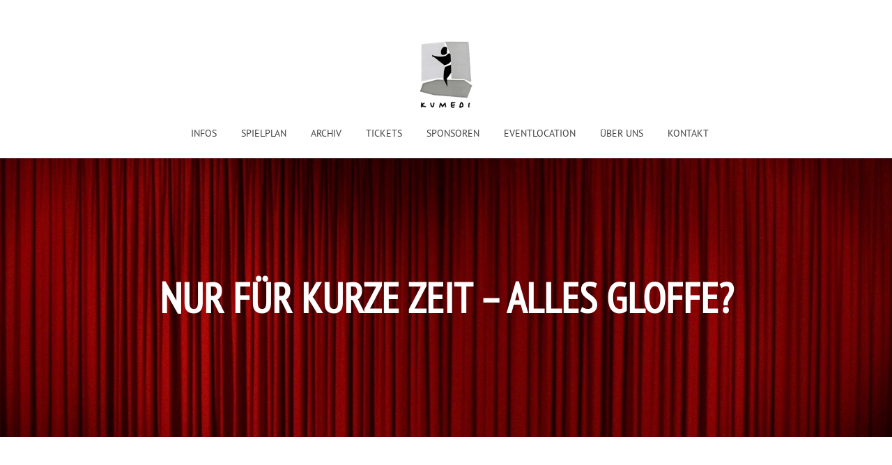

--- FILE ---
content_type: text/html; charset=UTF-8
request_url: https://www.kumedi.de/theater_events/nur-fuer-kurze-zeit-alles-gloffe/
body_size: 8834
content:
<!DOCTYPE html>
<html lang="de">
<head >
<meta charset="UTF-8" />
<title>Nur für kurze Zeit – alles gloffe?</title>		<meta name="robots" content="noodp,noydir" />
		<meta name="viewport" content="width=device-width, initial-scale=1" />
<link rel='dns-prefetch' href='//www.kumedi.de' />
<link rel="alternate" type="application/rss+xml" title="Kumedi &raquo; Feed" href="https://www.kumedi.de/feed/" />
<link rel="alternate" type="application/rss+xml" title="Kumedi &raquo; Kommentar-Feed" href="https://www.kumedi.de/comments/feed/" />
<link rel="canonical" href="https://www.kumedi.de/theater_events/nur-fuer-kurze-zeit-alles-gloffe/" />
<link rel='stylesheet' id='gallery-pro-css'  href='https://www.kumedi.de/wp-content/themes/gallery-pro/style.css?ver=1.2' type='text/css' media='all' />
<link rel='stylesheet' id='ukw-borlabs-cookie-css-css'  href='https://www.kumedi.de/wp-content/plugins/ukw-borlabs-cookie/assets/css/style.css?ver=4.8.27' type='text/css' media='all' />
<link rel='stylesheet' id='widgetopts-styles-css'  href='https://www.kumedi.de/wp-content/plugins/widget-options/assets/css/widget-options.css' type='text/css' media='all' />
<link rel='stylesheet' id='custom-style-css'  href='https://www.kumedi.de/wp-content/themes/gallery-pro/css/custom-style.css?ver=1.2' type='text/css' media='all' />
<link rel='stylesheet' id='owl-carousel-css'  href='https://www.kumedi.de/wp-content/themes/gallery-pro/css/owl.carousel.min.css?ver=1.2' type='text/css' media='all' />
<link rel='stylesheet' id='owl-carousel-theme-css'  href='https://www.kumedi.de/wp-content/themes/gallery-pro/css/owl.theme.default.min.css?ver=1.2' type='text/css' media='all' />
<link rel='stylesheet' id='custom-css-css'  href='https://www.kumedi.de/wp-content/themes/gallery-pro/css/custom.css?ver=1.2' type='text/css' media='all' />
<link rel='stylesheet' id='borlabs-cookie-css'  href='https://www.kumedi.de/wp-content/cache/borlabs-cookie/borlabs-cookie_1_de.css?ver=2.1.10.1-9' type='text/css' media='all' />
<script type='text/javascript' src='https://www.kumedi.de/wp-includes/js/jquery/jquery.js?ver=1.12.4'></script>
<script type='text/javascript' src='https://www.kumedi.de/wp-includes/js/jquery/jquery-migrate.min.js?ver=1.4.1'></script>
<!--[if lt IE 9]>
<script type='text/javascript' src='https://www.kumedi.de/wp-content/themes/genesis/lib/js/html5shiv.js?ver=3.7.3'></script>
<![endif]-->
<script type='text/javascript' src='https://www.kumedi.de/wp-content/themes/gallery-pro/js/jquery.fitvids.js?ver=1.2'></script>
<script type='text/javascript' src='https://www.kumedi.de/wp-content/themes/gallery-pro/js/global.js?ver=1.2'></script>
<script type='text/javascript' src='https://www.kumedi.de/wp-content/themes/gallery-pro/js/headhesive.min.js?ver=1.2'></script>
<script type='text/javascript' src='https://www.kumedi.de/wp-content/themes/gallery-pro/js/responsive-menu.js?ver=1.2'></script>
<script type='text/javascript' src='https://www.kumedi.de/wp-content/themes/gallery-pro/js/select2/js/select2.min.js?ver=1.2'></script>
<script type='text/javascript' src='https://www.kumedi.de/wp-content/plugins/ukw-gallery-widget/js/photoswipe.min.js?ver=1.2'></script>
<script type='text/javascript' src='https://www.kumedi.de/wp-content/plugins/ukw-gallery-widget/js/photoswipe-ui-default.min.js?ver=1.2'></script>
<script type='text/javascript' src='https://www.kumedi.de/wp-content/plugins/ukw-gallery-widget/js/jquery.photoSwipe.js?ver=1.2'></script>
<link rel='https://api.w.org/' href='https://www.kumedi.de/wp-json/' />
<link rel="EditURI" type="application/rsd+xml" title="RSD" href="https://www.kumedi.de/xmlrpc.php?rsd" />
<link rel="alternate" type="application/json+oembed" href="https://www.kumedi.de/wp-json/oembed/1.0/embed?url=https%3A%2F%2Fwww.kumedi.de%2Ftheater_events%2Fnur-fuer-kurze-zeit-alles-gloffe%2F" />
<link rel="alternate" type="text/xml+oembed" href="https://www.kumedi.de/wp-json/oembed/1.0/embed?url=https%3A%2F%2Fwww.kumedi.de%2Ftheater_events%2Fnur-fuer-kurze-zeit-alles-gloffe%2F&#038;format=xml" />
<link rel="pingback" href="https://www.kumedi.de/xmlrpc.php" />
<style type="text/css">.site-title a { background: url(https://www.kumedi.de/wp-content/uploads/2017/07/logo_kumedi.jpg) no-repeat !important; }</style>
<link rel="icon" href="https://www.kumedi.de/wp-content/uploads/2017/10/cropped-android-chrome-512x512-32x32.png" sizes="32x32" />
<link rel="icon" href="https://www.kumedi.de/wp-content/uploads/2017/10/cropped-android-chrome-512x512-192x192.png" sizes="192x192" />
<link rel="apple-touch-icon-precomposed" href="https://www.kumedi.de/wp-content/uploads/2017/10/cropped-android-chrome-512x512-180x180.png" />
<meta name="msapplication-TileImage" content="https://www.kumedi.de/wp-content/uploads/2017/10/cropped-android-chrome-512x512-270x270.png" />
</head>
<body class="theater_events-template-default single single-theater_events postid-1218 custom-header header-image header-full-width content-sidebar" itemscope itemtype="https://schema.org/WebPage"><div class="site-container"><ul class="genesis-skip-link"><li><a href="#genesis-content" class="screen-reader-shortcut"> Skip to content</a></li><li><a href="#genesis-sidebar-primary" class="screen-reader-shortcut"> Skip to primary sidebar</a></li><li><a href="#genesis-footer-widgets" class="screen-reader-shortcut"> Skip to footer</a></li></ul><div class="before-header"><section id="text-19" class="widget widget_text"><div class="widget-wrap">			<div class="textwidget"></div>
		</div></section>
</div><header class="site-header" itemscope itemtype="https://schema.org/WPHeader"><div class="wrap"><div class="title-area"><p class="site-title" itemprop="headline"><a href="https://www.kumedi.de/">Kumedi</a></p></div><nav class="nav-secondary" itemscope itemtype="https://schema.org/SiteNavigationElement"><div class="wrap"><ul id="menu-main-menu" class="menu genesis-nav-menu menu-secondary js-superfish"><li id="menu-item-195" class="menu-item menu-item-type-post_type menu-item-object-page menu-item-195"><a href="https://www.kumedi.de/info/" itemprop="url"><span itemprop="name">Infos</span></a></li>
<li id="menu-item-61" class="menu-item menu-item-type-post_type menu-item-object-page menu-item-61"><a href="https://www.kumedi.de/spielplan/" itemprop="url"><span itemprop="name">Spielplan</span></a></li>
<li id="menu-item-2271" class="menu-item menu-item-type-custom menu-item-object-custom menu-item-2271"><a href="https://www.kumedi.de/spielplan/archiv/" itemprop="url"><span itemprop="name">Archiv</span></a></li>
<li id="menu-item-172" class="menu-item menu-item-type-post_type menu-item-object-page menu-item-172"><a href="https://www.kumedi.de/ticket-reservieren/" itemprop="url"><span itemprop="name">Tickets</span></a></li>
<li id="menu-item-5775" class="menu-item menu-item-type-post_type menu-item-object-page menu-item-5775"><a href="https://www.kumedi.de/sponsoren/" itemprop="url"><span itemprop="name">Sponsoren</span></a></li>
<li id="menu-item-178" class="menu-item menu-item-type-post_type menu-item-object-page menu-item-178"><a href="https://www.kumedi.de/eventlocation/" itemprop="url"><span itemprop="name">Eventlocation</span></a></li>
<li id="menu-item-200" class="menu-item menu-item-type-post_type menu-item-object-page menu-item-200"><a href="https://www.kumedi.de/gastgeber/" itemprop="url"><span itemprop="name">Über uns</span></a></li>
<li id="menu-item-201" class="menu-item menu-item-type-post_type menu-item-object-page menu-item-201"><a href="https://www.kumedi.de/kontakt/" itemprop="url"><span itemprop="name">Kontakt</span></a></li>
</ul></div></nav></div></header><div class="hero flexible-widget-area bg bg-scrim text-center" style="background-image: url(/wp-content/themes/gallery-pro/images/header_default.jpg);"><div class="wrap"><header class="entry-header"><h1 class="entry-title" itemprop="headline">Nur für kurze Zeit – alles gloffe?</h1>
</header></div></div><div class="site-inner"><div class="wrap"><div class="content-sidebar-wrap"><div class="event-header-infos-wrapper"><h2>Nur für kurze Zeit – alles gloffe?</h2><h4>Musikkabarett</h4><p class="date-time">Samstag 03.11.2018, 20:00 Uhr</p></div><main class="content" id="genesis-content"><article class="post-1218 theater_events type-theater_events status-publish entry" itemscope itemtype="https://schema.org/CreativeWork"><div class="event-gallery-wrapper"><div class="owl-carousel owl-theme"><img class="item" src="https://www.kumedi.de/wp-content/uploads/2018/04/IMG_8156-2.JPG-Arnim-Töpel-800x1200.jpg" /></div></div><div class="entry-content" itemprop="text"><p>Er gilt als „Bluesdenker am Piano“, „feinsinnige Ausnahmeerscheinung“ und „Philosoph unter den Kabarettisten“, wird geschätzt „für sprachliche Eleganz und musikalische Klasse“. Seit 1999 steht er beruflich auf der Bühne, davor war der gelernte Jurist viele Jahre Radio-Talker beim Südwestfunk in Baden-Baden. Schon sein Debüt-Programm „Sex ist keine Lösung“ bescherte ihm den Förderpreis zum Deutschen Kleinkunstpreis, seine Verdienste um unsere Sprache jüngst die Hermann-Sinsheimer-Plakette der Stadt Freinsheim. Dank seinem Kommissar Günda ist der „Masterbabbler“ nun auch noch erfolgreicher Mundartkrimi-Autor („De Schorle-Peda“, „Fagrumbelung“, „Männas!“).<br />
Für die KUMEDI stellt Arnim Töpel einen dreisprachigen Querschnitt seines vielseitigen Schaffens zusammen: hochdeutsch, kurpfälzisch und immer musikalisch.<br />
Verbreitetes Prädikat: wohltuend.</p>
<p><a href="http://www.arnimtoepel.com">http://arnimtoepel.com/index.html</a></p>
</div><footer class="entry-footer"><div class="event-footer-infos-wrapper"><p><strong>Mit: Arnim Töpel</strong></p>
</div></footer></article></main><aside class="sidebar sidebar-primary widget-area" role="complementary" aria-label="Primary Sidebar" itemscope itemtype="https://schema.org/WPSideBar" id="genesis-sidebar-primary"><h2 class="genesis-sidebar-title screen-reader-text">Primary Sidebar</h2></aside></div></div></div><div class="before-footer widget-area"><div class="wrap"><li id="text-13" class="newsletter-block widget widget_text"><h2 class="widgettitle">Newsletter abonnieren</h2>
			<div class="textwidget"><p>Abonnieren Sie unseren Newsletter und Sie bekommen den Spielplan immer automatisch geschickt.</p>
<p><script type="text/javascript">(function() {
	if (!window.mc4wp) {
		window.mc4wp = {
			listeners: [],
			forms    : {
				on: function (event, callback) {
					window.mc4wp.listeners.push({
						event   : event,
						callback: callback
					});
				}
			}
		}
	}
})();
</script><!-- MailChimp for WordPress v4.1.6 - https://wordpress.org/plugins/mailchimp-for-wp/ --></p>
<form id="mc4wp-form-1" class="mc4wp-form mc4wp-form-124" method="post" data-id="124" data-name="Newsletter" >
<div class="mc4wp-form-fields">
<p>
	<input type="email" name="EMAIL" placeholder="E-Mail-Adresse" required />
</p>
<p class="privacy-policy-checkbox-wrapper">
  <input type="checkbox" id="privacyPolicyNewsletter" name="privacyPolicy" value="privacyPolicy" required ><label for="privacyPolicyNewsletter">Ich habe die <a href="/datenschutz/" target="_blank">Datenschutzerklärung</a> gelesen und akzeptiere sie*</label>
</p>
<p>
	<input type="submit" value="Newsletter abonnieren" />
</p>
<div style="display: none;"><input type="text" name="_mc4wp_honeypot" value="" tabindex="-1" autocomplete="off" /></div>
<p><input type="hidden" name="_mc4wp_timestamp" value="1768990436" /><input type="hidden" name="_mc4wp_form_id" value="124" /><input type="hidden" name="_mc4wp_form_element_id" value="mc4wp-form-1" /></div>
<div class="mc4wp-response"></div>
</form>
<p><!-- / MailChimp for WordPress Plugin --></p>
</div>
		</li>
</div></div><div class="footer-widgets" id="genesis-footer-widgets"><h2 class="genesis-sidebar-title screen-reader-text">Footer</h2><div class="footer-widgets-wrapper"><div class="wrap"><div class="widget-area footer-widgets-1 footer-widget-area"><section id="text-14" class="widget widget_text"><div class="widget-wrap"><h3 class="widgettitle widget-title">Kontakt</h3>
			<div class="textwidget"><p>Telefon: 07642 931024<br />
(Anrufbeantworter)<br />
E-Mail: <a href="mailto:info@kumedi.de">info@kumedi.de</a></p>
</div>
		</div></section>
</div><div class="widget-area footer-widgets-2 footer-widget-area"><section id="media_image-19" class="widget widget_media_image"><div class="widget-wrap"><h3 class="widgettitle widget-title">Folgen Sie uns:</h3>
<a href="https://www.facebook.com/profile.php?id=100063272105532" class="" rel="httpswwwfacebookcomprofilephpid100063272105532" target="_blank"><img width="50" height="49" src="https://www.kumedi.de/wp-content/uploads/2024/03/Bildschirmfoto-2024-03-07-um-15.38.22-e1709823484184-150x150.png" class="image wp-image-6490  attachment-50x49 size-50x49" alt="" style="max-width: 100%; height: auto;" srcset="https://www.kumedi.de/wp-content/uploads/2024/03/Bildschirmfoto-2024-03-07-um-15.38.22-e1709823484184-150x150.png 150w, https://www.kumedi.de/wp-content/uploads/2024/03/Bildschirmfoto-2024-03-07-um-15.38.22-e1709823484184-300x300.png 300w, https://www.kumedi.de/wp-content/uploads/2024/03/Bildschirmfoto-2024-03-07-um-15.38.22-e1709823484184-250x250.png 250w, https://www.kumedi.de/wp-content/uploads/2024/03/Bildschirmfoto-2024-03-07-um-15.38.22-e1709823484184-170x170.png 170w, https://www.kumedi.de/wp-content/uploads/2024/03/Bildschirmfoto-2024-03-07-um-15.38.22-e1709823484184.png 476w" sizes="(max-width: 50px) 100vw, 50px" /></a></div></section>
<section id="media_image-21" class="widget widget_media_image"><div class="widget-wrap"><a href="https://www.instagram.com/theater_kumedi/" class="" rel="" target=""><img width="48" height="48" src="https://www.kumedi.de/wp-content/uploads/2024/03/Bildschirmfoto-2024-03-07-um-15.38.30-e1709823366633-150x150.png" class="image wp-image-6492  attachment-50x48 size-50x48" alt="" style="max-width: 100%; height: auto;" srcset="https://www.kumedi.de/wp-content/uploads/2024/03/Bildschirmfoto-2024-03-07-um-15.38.30-e1709823366633-150x150.png 150w, https://www.kumedi.de/wp-content/uploads/2024/03/Bildschirmfoto-2024-03-07-um-15.38.30-e1709823366633-300x300.png 300w, https://www.kumedi.de/wp-content/uploads/2024/03/Bildschirmfoto-2024-03-07-um-15.38.30-e1709823366633-250x250.png 250w, https://www.kumedi.de/wp-content/uploads/2024/03/Bildschirmfoto-2024-03-07-um-15.38.30-e1709823366633-170x170.png 170w, https://www.kumedi.de/wp-content/uploads/2024/03/Bildschirmfoto-2024-03-07-um-15.38.30-e1709823366633.png 477w" sizes="(max-width: 48px) 100vw, 48px" /></a></div></section>
</div><div class="widget-area footer-widgets-3 footer-widget-area"><section id="text-16" class="widget widget_text"><div class="widget-wrap"><h3 class="widgettitle widget-title">Adresse</h3>
			<div class="textwidget"><p><strong>Kumedi e.V.</strong><br />
Kopfbahnhof Riegel<br />
Römerstraße 2<br />
79359 Riegel</p>
</div>
		</div></section>
</div></div></div></div><footer class="site-footer" itemscope itemtype="https://schema.org/WPFooter"><div class="wrap"><div class="footer-wrapper"><p><span>Copyright 2019 Theater Kumedi</span> <a href="/kontakt">Kontakt</a> <a href="/impressum">Impressum</a> <a href="/datenschutz">Datenschutz</a></p></div></div></footer></div><script id="BorlabsCookieBoxWrap" type="text/template"><div id="BorlabsCookieBox" class="BorlabsCookie">
    <div class="borlabs-hide bottom-center">
        <div class="_brlbs-bar-wrap">
            <div class="_brlbs-bar _brlbs-bar-advanced">
                <div class="cookie-box">
                    <div class="container">
                        <div class="row no-gutters align-items-center">
                            <div class="col-12 col-sm-9">
                                <div class="row no-gutters">
                                                                        <div class="col-12">
                                        <h3>Datenschutzeinstellungen</h3>
                                        <p>Wir nutzen Cookies auf unserer Website. Einige von ihnen sind essenziell, während andere uns helfen, diese Website und Ihre Erfahrung zu verbessern.</p>
                                    </div>
                                </div>
                                <ul><li>
                                            <label for="checkbox-essential" class="_brlbs-checkbox">
                                                Essenziell                                                <input id="checkbox-essential" type="checkbox" name="cookieGroup[]" value="essential" checked disabled data-borlabs-cookie-checkbox>
                                                <div class="_brlbs-checkbox-indicator"></div>
                                            </label>
                                        </li>
                                        <li>
                                            <label for="checkbox-external-media" class="_brlbs-checkbox">
                                                Externe Medien                                                <input id="checkbox-external-media" type="checkbox" name="cookieGroup[]" value="external-media" checked data-borlabs-cookie-checkbox>
                                                <div class="_brlbs-checkbox-indicator"></div>
                                            </label>
                                        </li>
                                        </ul>                            </div>
                            <div class="col-12 col-sm-3">
                                                                <p class="_brlbs-accept"><a class="_brlbs-btn _brlbs-btn-accept-all cursor" data-cookie-accept-all>Alle akzeptieren</a></p>
                                <p class="_brlbs-accept"><a class="_brlbs-btn cursor" data-cookie-accept>Speichern</a></p>
                                                                                                <p class="_brlbs-manage"><a class="cursor" data-cookie-individual>Individuelle Datenschutzeinstellungen</a></p>
                                <p class="_brlbs-legal">
                                    <a class="cursor" data-cookie-individual>Cookie-Details</a>
                                    <span class="_brlbs-separator"></span><a href="https://www.kumedi.de/datenschutz/">Datenschutzerklärung</a><span class="_brlbs-separator"></span><a href="https://www.kumedi.de/impressum/">Impressum</a></p>
                            </div>
                        </div>
                    </div>
                </div>
                <div class="cookie-preference">
    <div class="container not-visible">
        <div class="row no-gutters">
            <div class="col-12">
                <div class="row no-gutters align-items-top">
                                        <div class="col-12">
                        <h3>Datenschutzeinstellungen</h3>
                        <p>Hier finden Sie eine Übersicht über alle verwendeten Cookies. Sie können Ihre Einwilligung zu ganzen Kategorien geben oder sich weitere Informationen anzeigen lassen und so nur bestimmte Cookies auswählen.</p>

                        <div class="row no-gutters align-items-center">
                            <div class="col-12 col-sm-7">
                                <p class="_brlbs-accept">
                                                                <a class="_brlbs-btn _brlbs-btn-accept-all cursor" data-cookie-accept-all>Alle akzeptieren</a>
                                                                <a class="_brlbs-btn cursor" data-cookie-accept>Speichern</a></p>
                            </div>
                            <div class="col-12 col-sm-5">
                                <p class="_brlbs-refuse">
                                    <a class="cursor" data-cookie-back>Zurück</a>                                </p>
                            </div>
                        </div>
                    </div>
                </div>
                <div data-cookie-accordion>
                                    <div class="bcac-item">
                        <div class="d-flex flex-row">
                            <div class="w-75">
                                <h4>Essenziell (1)</h4>
                            </div>
                            <div class="w-25 text-right">
                                                            </div>
                        </div>
                        <div class="d-block">
                            <p>Essenzielle Cookies ermöglichen grundlegende Funktionen und sind für die einwandfreie Funktion der Website erforderlich.</p>
                            <p class="text-center">
                                <a class="cursor d-block" data-cookie-accordion-target="essential">
                                    <span data-cookie-accordion-status="show">Cookie-Informationen anzeigen</span>
                                    <span data-cookie-accordion-status="hide" class="borlabs-hide">Cookie-Informationen ausblenden</span>
                                </a>
                            </p>
                        </div>

                        <div class="borlabs-hide" data-cookie-accordion-parent="essential">
                                                        <table>
                                                                <tr>
                                    <th>Name</th>
                                    <td>Borlabs Cookie</td>
                                </tr>
                                <tr>
                                    <th>Anbieter</th>
                                    <td>Eigentümer dieser Website</td>
                                </tr>
                                                                <tr>
                                    <th>Zweck</th>
                                    <td>Speichert die Einstellungen der Besucher, die in der Cookie Box von Borlabs Cookie ausgewählt wurden.</td>
                                </tr>
                                                                                                                                                                <tr>
                                    <th>Cookie Name</th>
                                    <td>borlabs-cookie</td>
                                </tr>
                                                                                                <tr>
                                    <th>Cookie Laufzeit</th>
                                    <td>1 Jahr</td>
                                </tr>
                                                            </table>
                                                    </div>
                    </div>
                                        <div class="bcac-item">
                        <div class="d-flex flex-row">
                            <div class="w-75">
                                <h4>Externe Medien (2)</h4>
                            </div>
                            <div class="w-25 text-right">
                                                                <span class="_brlbs-btn-switch-status"><span>An</span><span>Aus</span></span>
                                <label class="_brlbs-btn-switch">
                                    <input type="checkbox" name="cookieGroup[]" value="external-media" checked data-borlabs-cookie-switch>
                                    <span class="_brlbs-slider"></span>
                                </label>
                                                            </div>
                        </div>
                        <div class="d-block">
                            <p>Inhalte von Videoplattformen und Social-Media-Plattformen werden standardmäßig blockiert. Wenn Cookies von externen Medien akzeptiert werden, bedarf der Zugriff auf diese Inhalte keiner manuellen Einwilligung mehr.</p>
                            <p class="text-center">
                                <a class="cursor d-block" data-cookie-accordion-target="external-media">
                                    <span data-cookie-accordion-status="show">Cookie-Informationen anzeigen</span>
                                    <span data-cookie-accordion-status="hide" class="borlabs-hide">Cookie-Informationen ausblenden</span>
                                </a>
                            </p>
                        </div>

                        <div class="borlabs-hide" data-cookie-accordion-parent="external-media">
                                                        <table>
                                                                <tr>
                                    <th>Akzeptieren</th>
                                    <td>
                                        <label class="_brlbs-btn-switch">
                                            <input type="checkbox" data-cookie-group="external-media" name="cookies[external-media][]" value="googlemaps" checked data-borlabs-cookie-switch>
                                            <span class="_brlbs-slider"></span>
                                        </label>
                                        <span class="_brlbs-btn-switch-status"><span>An</span><span>Aus</span></span>
                                    </td>
                                </tr>
                                                                <tr>
                                    <th>Name</th>
                                    <td>Google Maps</td>
                                </tr>
                                <tr>
                                    <th>Anbieter</th>
                                    <td>Google</td>
                                </tr>
                                                                <tr>
                                    <th>Zweck</th>
                                    <td>Wird zum Entsperren von Google Maps-Inhalten verwendet.</td>
                                </tr>
                                                                                                <tr>
                                    <th>Datenschutzerklärung</th>
                                    <td class="_brlbs-pp-url"><a href="https://policies.google.com/privacy" target="_blank" rel="nofollow noopener noreferrer">https://policies.google.com/privacy</a></td>
                                </tr>
                                                                                                <tr>
                                    <th>Host(s)</th>
                                    <td>.google.com</td>
                                </tr>
                                                                                                <tr>
                                    <th>Cookie Name</th>
                                    <td>NID</td>
                                </tr>
                                                                                                <tr>
                                    <th>Cookie Laufzeit</th>
                                    <td>6 Monate</td>
                                </tr>
                                                            </table>
                                                        <table>
                                                                <tr>
                                    <th>Akzeptieren</th>
                                    <td>
                                        <label class="_brlbs-btn-switch">
                                            <input type="checkbox" data-cookie-group="external-media" name="cookies[external-media][]" value="youtube" checked data-borlabs-cookie-switch>
                                            <span class="_brlbs-slider"></span>
                                        </label>
                                        <span class="_brlbs-btn-switch-status"><span>An</span><span>Aus</span></span>
                                    </td>
                                </tr>
                                                                <tr>
                                    <th>Name</th>
                                    <td>YouTube</td>
                                </tr>
                                <tr>
                                    <th>Anbieter</th>
                                    <td>YouTube</td>
                                </tr>
                                                                <tr>
                                    <th>Zweck</th>
                                    <td>Wird verwendet, um YouTube-Inhalte zu entsperren.</td>
                                </tr>
                                                                                                <tr>
                                    <th>Datenschutzerklärung</th>
                                    <td class="_brlbs-pp-url"><a href="https://policies.google.com/privacy" target="_blank" rel="nofollow noopener noreferrer">https://policies.google.com/privacy</a></td>
                                </tr>
                                                                                                <tr>
                                    <th>Host(s)</th>
                                    <td>google.com</td>
                                </tr>
                                                                                                <tr>
                                    <th>Cookie Name</th>
                                    <td>NID</td>
                                </tr>
                                                                                                <tr>
                                    <th>Cookie Laufzeit</th>
                                    <td>6 Monate</td>
                                </tr>
                                                            </table>
                                                    </div>
                    </div>
                                    </div>
                <div class="d-flex justify-content-between">
                    <p class="_brlbs-branding flex-fill">
                                            </p>
                    <p class="_brlbs-legal flex-fill"><a href="https://www.kumedi.de/datenschutz/">Datenschutzerklärung</a><span class="_brlbs-separator"></span><a href="https://www.kumedi.de/impressum/">Impressum</a></p>
                </div>
            </div>
        </div>
    </div>
</div>            </div>
        </div>
    </div>
</div></script><script type="text/javascript">(function() {function addEventListener(element,event,handler) {
	if(element.addEventListener) {
		element.addEventListener(event,handler, false);
	} else if(element.attachEvent){
		element.attachEvent('on'+event,handler);
	}
}function maybePrefixUrlField() {
	if(this.value.trim() !== '' && this.value.indexOf('http') !== 0) {
		this.value = "http://" + this.value;
	}
}

var urlFields = document.querySelectorAll('.mc4wp-form input[type="url"]');
if( urlFields && urlFields.length > 0 ) {
	for( var j=0; j < urlFields.length; j++ ) {
		addEventListener(urlFields[j],'blur',maybePrefixUrlField);
	}
}/* test if browser supports date fields */
var testInput = document.createElement('input');
testInput.setAttribute('type', 'date');
if( testInput.type !== 'date') {

	/* add placeholder & pattern to all date fields */
	var dateFields = document.querySelectorAll('.mc4wp-form input[type="date"]');
	for(var i=0; i<dateFields.length; i++) {
		if(!dateFields[i].placeholder) {
			dateFields[i].placeholder = 'YYYY-MM-DD';
		}
		if(!dateFields[i].pattern) {
			dateFields[i].pattern = '[0-9]{4}-(0[1-9]|1[012])-(0[1-9]|1[0-9]|2[0-9]|3[01])';
		}
	}
}

})();</script><link rel='stylesheet' id='photoswipe-css'  href='https://www.kumedi.de/wp-content/plugins/ukw-gallery-widget/css/photoswipe.css?ver=1.2' type='text/css' media='all' />
<link rel='stylesheet' id='photoswipe-skin-css'  href='https://www.kumedi.de/wp-content/plugins/ukw-gallery-widget/css/default-skin/default-skin.css?ver=1.2' type='text/css' media='all' />
<script type='text/javascript' src='https://www.kumedi.de/wp-includes/js/hoverIntent.min.js?ver=1.8.1'></script>
<script type='text/javascript' src='https://www.kumedi.de/wp-content/themes/genesis/lib/js/menu/superfish.js?ver=1.7.5'></script>
<script type='text/javascript' src='https://www.kumedi.de/wp-content/themes/genesis/lib/js/menu/superfish.args.js?ver=2.5.2'></script>
<script type='text/javascript' src='https://www.kumedi.de/wp-content/themes/genesis/lib/js/skip-links.js?ver=2.5.2'></script>
<script type='text/javascript' src='https://www.kumedi.de/wp-includes/js/wp-embed.min.js?ver=4.8.27'></script>
<script type='text/javascript' src='https://www.kumedi.de/wp-content/themes/gallery-pro/js/owl.carousel.min.js'></script>
<script type='text/javascript'>
/* <![CDATA[ */
var borlabsCookieConfig = {"ajaxURL":"https:\/\/www.kumedi.de\/wp-admin\/admin-ajax.php","language":"de","animation":"1","animationDelay":"","animationIn":"fadeInUp","animationOut":"fadeOutDown","blockContent":"1","boxLayout":"bar","boxLayoutAdvanced":"1","automaticCookieDomainAndPath":"","cookieDomain":"www.kumedi.de","cookiePath":"\/","cookieLifetime":"365","crossDomainCookie":[],"cookieBeforeConsent":"","cookiesForBots":"1","cookieVersion":"3","hideCookieBoxOnPages":[],"respectDoNotTrack":"1","reloadAfterConsent":"","showCookieBox":"","cookieBoxIntegration":"javascript","ignorePreSelectStatus":"1","cookies":{"essential":["borlabs-cookie"],"external-media":["googlemaps","youtube"]}};
var borlabsCookieCookies = {"essential":{"borlabs-cookie":{"cookieNameList":{"borlabs-cookie":"borlabs-cookie"},"settings":{"blockCookiesBeforeConsent":"0"}}},"external-media":{"googlemaps":{"optInJS":"PHNjcmlwdD5pZih0eXBlb2Ygd2luZG93LkJvcmxhYnNDb29raWUgPT09ICJvYmplY3QiKSB7IHdpbmRvdy5Cb3JsYWJzQ29va2llLnVuYmxvY2tDb250ZW50SWQoImdvb2dsZW1hcHMiKTsgfTwvc2NyaXB0Pg==","optOutJS":""},"youtube":{"optInJS":"PHNjcmlwdD5pZih0eXBlb2Ygd2luZG93LkJvcmxhYnNDb29raWUgPT09ICJvYmplY3QiKSB7IHdpbmRvdy5Cb3JsYWJzQ29va2llLnVuYmxvY2tDb250ZW50SWQoInlvdXR1YmUiKTsgfTwvc2NyaXB0Pg==","optOutJS":""}}};
/* ]]> */
</script>
<script type='text/javascript' src='https://www.kumedi.de/wp-content/plugins/borlabs-cookie/javascript/borlabs-cookie.min.js?ver=2.1.10.1'></script>
<script type='text/javascript'>
jQuery(document).ready(function() {
var borlabsCookieContentBlocker = {"facebook": {"id": "facebook","global": function (contentBlockerData) {  },"init": function (el, contentBlockerData) { if(typeof FB === "object") { FB.XFBML.parse(el.parentElement); } },"settings": {"executeGlobalCodeBeforeUnblocking":false}},"default": {"id": "default","global": function (contentBlockerData) {  },"init": function (el, contentBlockerData) {  },"settings": {"executeGlobalCodeBeforeUnblocking":false}},"googlemaps": {"id": "googlemaps","global": function (contentBlockerData) {  },"init": function (el, contentBlockerData) {  },"settings": {"executeGlobalCodeBeforeUnblocking":false}},"instagram": {"id": "instagram","global": function (contentBlockerData) {  },"init": function (el, contentBlockerData) { if (typeof instgrm === "object") { instgrm.Embeds.process(); } },"settings": {"executeGlobalCodeBeforeUnblocking":false}},"openstreetmap": {"id": "openstreetmap","global": function (contentBlockerData) {  },"init": function (el, contentBlockerData) {  },"settings": {"executeGlobalCodeBeforeUnblocking":false}},"twitter": {"id": "twitter","global": function (contentBlockerData) {  },"init": function (el, contentBlockerData) {  },"settings": {"executeGlobalCodeBeforeUnblocking":false}},"vimeo": {"id": "vimeo","global": function (contentBlockerData) {  },"init": function (el, contentBlockerData) {  },"settings": {"executeGlobalCodeBeforeUnblocking":false,"saveThumbnails":false,"videoWrapper":false}},"youtube": {"id": "youtube","global": function (contentBlockerData) {  },"init": function (el, contentBlockerData) {  },"settings": {"executeGlobalCodeBeforeUnblocking":false,"changeURLToNoCookie":true,"saveThumbnails":false,"thumbnailQuality":"maxresdefault","videoWrapper":false}}};
(function () { var borlabsCookieLoaded = null;var borlabsCookieInit = false;var borlabsCookieCheck = function () { if (typeof window.BorlabsCookie === "object" && borlabsCookieInit === false) { borlabsCookieInit = true; clearInterval(borlabsCookieLoaded); window.BorlabsCookie.init(borlabsCookieConfig, borlabsCookieCookies, borlabsCookieContentBlocker); } };borlabsCookieLoaded = setInterval(borlabsCookieCheck, 50); borlabsCookieCheck();})();});
</script>
<script type='text/javascript'>
/* <![CDATA[ */
var mc4wp_forms_config = [];
/* ]]> */
</script>
<script type='text/javascript' src='https://www.kumedi.de/wp-content/plugins/mailchimp-for-wp/assets/js/forms-api.min.js?ver=4.1.6'></script>
<!--[if lte IE 9]>
<script type='text/javascript' src='https://www.kumedi.de/wp-content/plugins/mailchimp-for-wp/assets/js/third-party/placeholders.min.js?ver=4.1.6'></script>
<![endif]-->
</body></html>


--- FILE ---
content_type: text/css
request_url: https://www.kumedi.de/wp-content/plugins/ukw-borlabs-cookie/assets/css/style.css?ver=4.8.27
body_size: 2000
content:
/* Start general style */
.BorlabsCookie ._ukw-brlbs-caption {
  color: #fff;
  text-align: center;
}

.BorlabsCookie ._ukw-brlbs-btn {
  display: inline-block;
  margin-top: 10px;
}

.BorlabsCookie ._ukw-brlbs-unblock-all {
  margin-top: 10px;
}

@media (min-width: 768px) {
  .BorlabsCookie ._ukw-brlbs-btn,
  .BorlabsCookie ._ukw-brlbs-unblock-all {
    margin-top: 20px;
  }
}
/* End general style */

/* Start style for googlemaps content blocker */
._ukw-brlbs-google-maps {
  background-image: url('../images/googlemaps-placeholder.jpg');
  background-position: center;
  background-repeat: no-repeat;
  background-size: cover;
  position: relative;
}

._ukw-brlbs-google-maps:before {
  background-color: #000;
  content: '';
  height: 100%;
  left: 0;
  opacity: .8;
  position: absolute;
  top: 0;
  width: 100%;
}

._ukw-brlbs-google-maps ._ukw-brlbs-caption {
  padding: 10px 20px;
  position: relative;
  top: 50%;
  transform: translateY(-50%);
}
/* End style for googlemaps content blocker */

/* Start style for youtube content blocker */
.BorlabsCookie ._ukw-brlbs-youtube {
  height: 0;
  margin: 40px 0;
  overflow: hidden;
  /* Video aspect ratio 16:9 */
  padding-bottom: 56.25%;
  position: relative;
}

._ukw-brlbs-youtube:before {
  background-color: #000;
  content: '';
  height: 100%;
  left: 0;
  opacity: .8;
  position: absolute;
  top: 0;
  width: 100%;
}

._ukw-brlbs-youtube ._ukw-brlbs-caption {
  left: 50%;
  position: absolute;
  top: 50%;
  transform: translate(-50%, -50%);
  width: 95%;
}

._ukw-brlbs-youtube ._ukw-brlbs-btn {
  background-color: #FF0000;
  border-radius: 20px;
  color: #fff;
  padding: 7px 14px;
  text-decoration: none;
  transition: background-color .2s linear, color .2s linear;
}

._ukw-brlbs-youtube ._ukw-brlbs-btn:focus,
._ukw-brlbs-youtube ._ukw-brlbs-btn:hover {
  background-color: #fff;
  color: #FF0000;
}

@media (min-width: 768px) {
  ._ukw-brlbs-youtube ._ukw-brlbs-caption {
    width: 80%;
  }

  ._ukw-brlbs-youtube ._ukw-brlbs-btn {
    padding: 10px 20px;
  }
}
/* End style for youtube content blocker */


--- FILE ---
content_type: text/css
request_url: https://www.kumedi.de/wp-content/themes/gallery-pro/css/custom-style.css?ver=1.2
body_size: 126124
content:
@charset "UTF-8";
html {
  -webkit-box-sizing: border-box;
          box-sizing: border-box; }

*, *::after, *::before {
  -webkit-box-sizing: inherit;
          box-sizing: inherit; }

@font-face {
  font-family: "kumedi";
  src: url("../fonts/kumedi.eot?fkqn5b");
  src: url("../fonts/kumedi.eot?fkqn5b#iefix") format("embedded-opentype"), url("../fonts/kumedi.woff2?fkqn5b") format("woff2"), url("../fonts/kumedi.ttf?fkqn5b") format("truetype"), url("../fonts/kumedi.woff?fkqn5b") format("woff"), url("../fonts/kumedi.svg?fkqn5b#kumedi") format("svg");
  font-weight: normal;
  font-style: normal;
  font-display: block; }

[class^="icon-"], [class*=" icon-"] {
  /* use !important to prevent issues with browser extensions that change fonts */
  font-family: "kumedi" !important;
  speak: none;
  font-style: normal;
  font-weight: normal;
  font-variant: normal;
  text-transform: none;
  line-height: 1;
  /* Better Font Rendering =========== */
  -webkit-font-smoothing: antialiased;
  -moz-osx-font-smoothing: grayscale; }

.icon-arrow--right:before {
  content: ""; }

.icon-check:before {
  content: ""; }

.icon-facebook:before {
  content: ""; }

.icon-mask:before {
  content: ""; }

.icon-people:before {
  content: ""; }

.icon-tent:before {
  content: ""; }

.icon-arrow--left:before {
  content: ""; }

.icon-dropdown--up:before {
  content: ""; }

.icon-dropdown--down:before {
  content: ""; }

.icon-burgernavigation:before {
  content: ""; }

.icon-close-x:before {
  content: ""; }

@font-face {
  font-family: 'PTSans-Narrow-normal';
  src: url("../fonts/PTN57F-webfont.eot");
  src: url("../fonts/PTN57F-webfont.eot?#iefix") format("embedded-opentype"), url("../fonts/PTN57F-webfont.woff") format("woff"), url("../fonts/PTN57F-webfont.ttf") format("truetype");
  font-weight: normal;
  font-style: normal; }

@font-face {
  font-family: 'PTSans-Narrow-bold';
  src: url("../fonts/PTN77F-webfont.eot");
  src: url("../fonts/PTN77F-webfont.eot?#iefix") format("embedded-opentype"), url("../fonts/PTN77F-webfont.woff") format("woff"), url("../fonts/PTN77F-webfont.ttf") format("truetype");
  font-weight: bold;
  font-style: normal; }

@font-face {
  font-family: 'PTSans-Caption-normal';
  src: url("../fonts/PTC55F-webfont.eot");
  src: url("../fonts/PTC55F-webfont.eot?#iefix") format("embedded-opentype"), url("../fonts/PTC55F-webfont.woff") format("woff"), url("../fonts/PTC55F-webfont.ttf") format("truetype");
  font-weight: normal;
  font-style: normal; }

@font-face {
  font-family: 'PTSans-Caption-bold';
  src: url("../fonts/PTC75F-webfont.eot");
  src: url("../fonts/PTC75F-webfont.eot?#iefix") format("embedded-opentype"), url("../fonts/PTC75F-webfont.woff") format("woff"), url("../fonts/PTC75F-webfont.ttf") format("truetype");
  font-weight: bold;
  font-style: normal; }

@font-face {
  font-family: 'PTSans-normal';
  src: url("../fonts/PTS55F-webfont.eot");
  src: url("../fonts/PTS55F-webfont.eot?#iefix") format("embedded-opentype"), url("../fonts/PTS55F-webfont.woff") format("woff"), url("../fonts/PTS55F-webfont.ttf") format("truetype");
  font-weight: normal;
  font-style: normal; }

@font-face {
  font-family: 'PTSans-italic';
  src: url("../fonts/PTS56F-webfont.eot");
  src: url("../fonts/PTS56F-webfont.eot?#iefix") format("embedded-opentype"), url("../fonts/PTS56F-webfont.woff") format("woff"), url("../fonts/PTS56F-webfont.ttf") format("truetype");
  font-weight: normal;
  font-style: italic; }

@font-face {
  font-family: 'PTSans-bold-italic';
  src: url("../fonts/PTS76F-webfont.eot");
  src: url("../fonts/PTS76F-webfont.eot?#iefix") format("embedded-opentype"), url("../fonts/PTS76F-webfont.woff") format("woff"), url("../fonts/PTS76F-webfont.ttf") format("truetype");
  font-weight: bold;
  font-style: italic; }

@font-face {
  font-family: 'PTSans';
  src: url("../fonts/PTS75F-webfont.eot");
  src: url("../fonts/PTS75F-webfont.eot?#iefix") format("embedded-opentype"), url("../fonts/PTS75F-webfont.woff") format("woff"), url("../fonts/PTS75F-webfont.ttf") format("truetype");
  font-weight: bold;
  font-style: normal; }

a.alignleft,
img.alignleft,
.wp-caption.alignleft {
  margin: 0 3rem 2rem 0; }

a.alignright,
img.alignright,
.wp-caption.alignright {
  margin: 0 0 2rem 3rem; }

/* Accent */
.genesis-nav-menu .current-menu-item > a {
  color: #c1542f; }

.entry-content a:not(.button),
a:hover,
.genesis-nav-menu a:hover,
.entry-title a:hover,
.button.white,
.woocommerce-MyAccount-navigation li a:hover,
.woocommerce-MyAccount-navigation li.is-active a {
  color: #f69d3c; }

button,
input[type="button"],
input[type="reset"],
input[type="submit"],
.button,
a.button,
.button.outline:hover,
.button.white:hover,
.pagination a:hover,
.button.light:hover,
body.woocommerce-page nav.woocommerce-pagination ul li a,
body.woocommerce-page nav.woocommerce-pagination ul li span,
body.woocommerce-page #respond input#submit,
body.woocommerce-page a.button,
body.woocommerce-page button.button,
body.woocommerce-page button.button.alt,
body.woocommerce-page a.button.alt,
body.woocommerce-page input.button,
body.woocommerce-page input.button.alt,
body.woocommerce-page input.button:disabled,
body.woocommerce-page input.button:disabled[disabled],
body.woocommerce-page nav.woocommerce-pagination ul li a:hover,
body.woocommerce-page #respond input#submit:hover,
body.woocommerce-page a.button:hover,
body.woocommerce-page button.button:hover,
body.woocommerce-page button.button.alt:hover,
body.woocommerce-page a.button.alt:hover,
body.woocommerce-page input.button:hover,
body.woocommerce-page input.button.alt:hover,
body.woocommerce div.product .woocommerce-tabs ul.tabs li a:hover {
  background-color: #f69d3c; }

::-moz-selection {
  color: #fff;
  background-color: #f69d3c; }

::selection {
  color: #fff;
  background-color: #f69d3c; }

input:focus,
select:focus,
textarea:focus {
  border-color: #f69d3c; }

.button.outline,
.button.outline:hover,
body.woocommerce div.product .woocommerce-tabs ul.tabs li.active a,
body.woocommerce div.product .woocommerce-tabs ul.tabs li a:hover,
.pagination li.active a,
body.woocommerce-page nav.woocommerce-pagination ul li span.current {
  -webkit-box-shadow: inset 0 -1px 0 0 #f69d3c;
          box-shadow: inset 0 -1px 0 0 #f69d3c; }

input[type="submit"],
input[type="button"] {
  background: #f69d3c;
  border: 0.0625rem solid #f69d3c;
  font-size: 0.875rem;
  font-style: normal;
  letter-spacing: 0.0625rem;
  margin: 0;
  padding: 0.9375rem;
  text-transform: uppercase; }
  @media screen and (min-width: 53.8125em) {
    input[type="submit"],
    input[type="button"] {
      font-size: 1rem;
      letter-spacing: 0.125rem;
      padding: 0.9375rem 1.25rem; } }
  input[type="submit"]:focus, input[type="submit"]:hover,
  input[type="button"]:focus,
  input[type="button"]:hover {
    background: #c1542f;
    border-color: #c1542f;
    color: #ffffff;
    text-decoration: none; }

input[type="color"], input[type="date"], input[type="datetime"], input[type="datetime-local"], input[type="email"], input[type="month"], input[type="number"], input[type="password"], input[type="search"], input[type="tel"], input[type="text"], input[type="time"], input[type="url"], input[type="week"], input:not([type]), textarea {
  border: 0.0625rem solid #9b9b9b;
  border-radius: 0;
  padding: 0.9375rem 1.25rem;
  font-size: 1rem;
  margin: 0; }
  input[type="color"]::-webkit-input-placeholder, input[type="date"]::-webkit-input-placeholder, input[type="datetime"]::-webkit-input-placeholder, input[type="datetime-local"]::-webkit-input-placeholder, input[type="email"]::-webkit-input-placeholder, input[type="month"]::-webkit-input-placeholder, input[type="number"]::-webkit-input-placeholder, input[type="password"]::-webkit-input-placeholder, input[type="search"]::-webkit-input-placeholder, input[type="tel"]::-webkit-input-placeholder, input[type="text"]::-webkit-input-placeholder, input[type="time"]::-webkit-input-placeholder, input[type="url"]::-webkit-input-placeholder, input[type="week"]::-webkit-input-placeholder, input:not([type])::-webkit-input-placeholder, textarea::-webkit-input-placeholder {
    color: #9b9b9b;
    opacity: 1;
    font-size: 0.875rem; }
  input[type="color"]::-moz-placeholder, input[type="date"]::-moz-placeholder, input[type="datetime"]::-moz-placeholder, input[type="datetime-local"]::-moz-placeholder, input[type="email"]::-moz-placeholder, input[type="month"]::-moz-placeholder, input[type="number"]::-moz-placeholder, input[type="password"]::-moz-placeholder, input[type="search"]::-moz-placeholder, input[type="tel"]::-moz-placeholder, input[type="text"]::-moz-placeholder, input[type="time"]::-moz-placeholder, input[type="url"]::-moz-placeholder, input[type="week"]::-moz-placeholder, input:not([type])::-moz-placeholder, textarea::-moz-placeholder {
    color: #9b9b9b;
    opacity: 1;
    font-size: 0.875rem; }
  input[type="color"]:-ms-input-placeholder, input[type="date"]:-ms-input-placeholder, input[type="datetime"]:-ms-input-placeholder, input[type="datetime-local"]:-ms-input-placeholder, input[type="email"]:-ms-input-placeholder, input[type="month"]:-ms-input-placeholder, input[type="number"]:-ms-input-placeholder, input[type="password"]:-ms-input-placeholder, input[type="search"]:-ms-input-placeholder, input[type="tel"]:-ms-input-placeholder, input[type="text"]:-ms-input-placeholder, input[type="time"]:-ms-input-placeholder, input[type="url"]:-ms-input-placeholder, input[type="week"]:-ms-input-placeholder, input:not([type]):-ms-input-placeholder, textarea:-ms-input-placeholder {
    color: #9b9b9b;
    opacity: 1;
    font-size: 0.875rem; }
  input[type="color"]:-moz-placeholder, input[type="date"]:-moz-placeholder, input[type="datetime"]:-moz-placeholder, input[type="datetime-local"]:-moz-placeholder, input[type="email"]:-moz-placeholder, input[type="month"]:-moz-placeholder, input[type="number"]:-moz-placeholder, input[type="password"]:-moz-placeholder, input[type="search"]:-moz-placeholder, input[type="tel"]:-moz-placeholder, input[type="text"]:-moz-placeholder, input[type="time"]:-moz-placeholder, input[type="url"]:-moz-placeholder, input[type="week"]:-moz-placeholder, input:not([type]):-moz-placeholder, textarea:-moz-placeholder {
    color: #9b9b9b;
    opacity: 1;
    font-size: 0.875rem; }

.nf-form-cont {
  padding-top: 2.5rem;
  float: left;
  display: block;
  margin-right: 3.16742%;
  width: 100%; }
  .nf-form-cont:last-child {
    margin-right: 0; }
  @media screen and (min-width: 53.8125em) {
    .nf-form-cont {
      float: left;
      display: block;
      margin-right: 3.16742%;
      width: 74.20814%; }
      .nf-form-cont:last-child {
        margin-right: 0; } }
  .nf-form-cont .nf-form-fields-required {
    font-size: 0.875rem;
    padding-bottom: 1.25rem; }
  .nf-form-cont .ninja-forms-req-symbol {
    color: #f69d3c; }
  .nf-form-cont label {
    font-size: 1.125rem;
    font-family: "PTSans-normal", Open Sans, "Avenir", "Helvetica", arial;
    line-height: 1.44;
    color: #9b9b9b; }
  .nf-form-cont .nf-error-msg {
    font-size: 0.75rem;
    color: #c1542f; }
  .nf-form-cont input[type="color"], .nf-form-cont input[type="date"], .nf-form-cont input[type="datetime"], .nf-form-cont input[type="datetime-local"], .nf-form-cont input[type="email"], .nf-form-cont input[type="month"], .nf-form-cont input[type="number"], .nf-form-cont input[type="password"], .nf-form-cont input[type="search"], .nf-form-cont input[type="tel"], .nf-form-cont input[type="text"], .nf-form-cont input[type="time"], .nf-form-cont input[type="url"], .nf-form-cont input[type="week"], .nf-form-cont input:not([type]), .nf-form-cont textarea {
    font-size: 0.875rem; }
  .nf-form-cont .nf-error input[type="color"], .nf-form-cont .nf-error input[type="date"], .nf-form-cont .nf-error input[type="datetime"], .nf-form-cont .nf-error input[type="datetime-local"], .nf-form-cont .nf-error input[type="email"], .nf-form-cont .nf-error input[type="month"], .nf-form-cont .nf-error input[type="number"], .nf-form-cont .nf-error input[type="password"], .nf-form-cont .nf-error input[type="search"], .nf-form-cont .nf-error input[type="tel"], .nf-form-cont .nf-error input[type="text"], .nf-form-cont .nf-error input[type="time"], .nf-form-cont .nf-error input[type="url"], .nf-form-cont .nf-error input[type="week"], .nf-form-cont .nf-error input:not([type]), .nf-form-cont .nf-error textarea {
    -webkit-box-shadow: none;
            box-shadow: none;
    border-color: #c1542f; }
  .nf-form-cont .checkbox-container [type="checkbox"]:not(:checked),
  .nf-form-cont .checkbox-container [type="checkbox"]:checked {
    border: 0;
    bottom: 0;
    clip: rect(0 0 0 0);
    height: 1px;
    margin: -1px;
    overflow: hidden;
    padding: 0;
    position: absolute;
    width: 1px; }
  .nf-form-cont .checkbox-container label {
    position: relative;
    color: #979797;
    font-size: 0.875rem;
    padding-left: 1.625rem; }
    @media screen and (min-width: 53.8125em) {
      .nf-form-cont .checkbox-container label {
        font-size: 1rem; } }
    .nf-form-cont .checkbox-container label:before {
      content: '';
      position: absolute;
      display: block;
      height: 0.9375rem;
      width: 0.9375rem;
      border: 0.0625rem solid #979797;
      left: 0;
      top: 0.25rem; }
    .nf-form-cont .checkbox-container label.nf-checked-label:after {
      content: '';
      position: absolute;
      top: 0.5rem;
      left: 0;
      display: block;
      width: 0.4375rem;
      height: 0.75rem;
      border: solid #f69d3c;
      border-width: 0 0.1875rem 0.1875rem 0;
      -webkit-transform: rotate(45deg) translateY(-50%);
              transform: rotate(45deg) translateY(-50%); }
  .nf-form-cont .checkbox-container .checkbox-wrap .nf-field-label {
    padding-left: 0; }
  .nf-form-cont .checkbox-container .checkbox-wrap .nf-field-element {
    border: 0;
    bottom: 0;
    clip: rect(0 0 0 0);
    height: 1px;
    margin: -1px;
    overflow: hidden;
    padding: 0;
    position: absolute;
    width: 1px; }
  .nf-form-cont .submit-container {
    margin-top: 3.75rem; }

.privacy-policy-checkbox-wrapper {
  margin-bottom: 1.25rem;
  padding: 0;
  position: relative;
  text-align: left; }
  .privacy-policy-checkbox-wrapper [type="checkbox"]:not(:checked),
  .privacy-policy-checkbox-wrapper [type="checkbox"]:checked {
    border: 0;
    bottom: 0;
    clip: rect(0 0 0 0);
    height: 1px;
    margin: -1px;
    overflow: hidden;
    padding: 0;
    position: absolute;
    width: 1px; }
  .privacy-policy-checkbox-wrapper [type="checkbox"]:checked ~ label:after {
    content: '';
    position: absolute;
    top: 0.5rem;
    left: 0;
    display: block;
    width: 0.4375rem;
    height: 0.75rem;
    border: solid #f69d3c;
    border-width: 0 0.1875rem 0.1875rem 0;
    -webkit-transform: rotate(45deg) translateY(-50%);
            transform: rotate(45deg) translateY(-50%); }
  .privacy-policy-checkbox-wrapper label {
    font-size: 0.875rem;
    padding-left: 1.625rem;
    position: relative; }
    @media screen and (min-width: 53.8125em) {
      .privacy-policy-checkbox-wrapper label {
        font-size: 1rem; } }
    .privacy-policy-checkbox-wrapper label:before {
      content: '';
      position: absolute;
      display: block;
      height: 0.9375rem;
      width: 0.9375rem;
      border: 0.0625rem solid #979797;
      left: 0;
      top: 0.25rem; }

.newsletter-block .textwidget form p.privacy-policy-checkbox-wrapper {
  margin-bottom: 1.25rem;
  padding: 0;
  position: relative;
  text-align: left;
  width: 100%; }

.button.arrow-left:before,
.button.arrow-right:after,
.pagination-previous a:before,
.pagination-next a:after {
  font-family: "kumedi"; }

.button.arrow-right:after,
.pagination-next a:after {
  content: "\e900"; }

.button.arrow-left:before,
.pagination-previous a:before {
  content: "\e906"; }

.icon-responsive-nav:before {
  content: "\e908";
  font-family: "kumedi"; }

.icon-responsive-nav.open::before {
  content: "\e909"; }

.responsive-nav .menu-item-has-children:before {
  content: "\e90a";
  font-family: "kumedi"; }

.wrap {
  max-width: 1140px;
  margin-left: auto;
  margin-right: auto;
  padding: 0; }
  .wrap::after {
    clear: both;
    content: "";
    display: block; }

.site-inner .content-sidebar-wrap {
  margin-left: 8.59729%;
  float: left;
  display: block;
  margin-right: 3.16742%;
  width: 82.80543%; }
  .site-inner .content-sidebar-wrap:last-child {
    margin-right: 0; }
  @media screen and (min-width: 40.0625em) {
    .site-inner .content-sidebar-wrap {
      margin-left: 10.38251%;
      float: left;
      display: block;
      margin-right: 3.82514%;
      width: 79.23497%; }
      .site-inner .content-sidebar-wrap:last-child {
        margin-right: 0; } }
  @media screen and (min-width: 53.8125em) {
    .site-inner .content-sidebar-wrap {
      margin-left: 8.59729%;
      float: left;
      display: block;
      margin-right: 3.16742%;
      width: 82.80543%; }
      .site-inner .content-sidebar-wrap:last-child {
        margin-right: 0; } }
  @media screen and (min-width: 78.8125em) {
    .site-inner .content-sidebar-wrap {
      margin-left: 0%;
      float: left;
      display: block;
      margin-right: 3.16742%;
      width: 100%; }
      .site-inner .content-sidebar-wrap:last-child {
        margin-right: 0; } }
  @media screen and (min-width: 64.0625em) {
    .content-sidebar .site-inner .content-sidebar-wrap main.content {
      float: left;
      display: block;
      margin-right: 3.82514%;
      width: 68.85246%; }
      .content-sidebar .site-inner .content-sidebar-wrap main.content:last-child {
        margin-right: 0; } }
  @media screen and (min-width: 78.8125em) {
    .content-sidebar .site-inner .content-sidebar-wrap main.content {
      float: left;
      display: block;
      margin-right: 3.16742%;
      width: 74.20814%; }
      .content-sidebar .site-inner .content-sidebar-wrap main.content:last-child {
        margin-right: 0; } }
  @media screen and (min-width: 64.0625em) {
    .content-sidebar .site-inner .content-sidebar-wrap aside.sidebar {
      float: left;
      display: block;
      margin-right: 3.82514%;
      width: 27.3224%; }
      .content-sidebar .site-inner .content-sidebar-wrap aside.sidebar:last-child {
        margin-right: 0; } }
  @media screen and (min-width: 78.8125em) {
    .content-sidebar .site-inner .content-sidebar-wrap aside.sidebar {
      float: left;
      display: block;
      margin-right: 3.16742%;
      width: 22.62443%; }
      .content-sidebar .site-inner .content-sidebar-wrap aside.sidebar:last-child {
        margin-right: 0; } }

.blog .entry, .page .entry, .search .entry, .sidebar .entry, .archive .entry, .single .entry {
  padding-bottom: 1rem;
  margin-bottom: 1rem; }
  @media screen and (min-width: 53.8125em) {
    .blog .entry, .page .entry, .search .entry, .sidebar .entry, .archive .entry, .single .entry {
      padding-bottom: 3rem;
      margin-bottom: 3rem; } }

.content-sidebar-wrap {
  overflow: hidden; }
  @media screen and (min-width: 64.0625em) {
    .content-sidebar-wrap {
      padding-top: 5rem;
      padding-bottom: 5rem; } }

.before-footer {
  background: #d8d8d8; }

body {
  font-family: "PTSans-normal", Open Sans, "Avenir", "Helvetica", arial;
  font-size: 0.875rem;
  font-weight: 300;
  line-height: 1.5;
  -webkit-font-smoothing: antialiased;
  -moz-osx-font-smoothing: grayscale; }
  @media screen and (min-width: 40.0625em) {
    body {
      font-size: 1rem; } }
  @media screen and (min-width: 64.0625em) {
    body {
      font-size: 1.125rem; } }

ol,
ul {
  margin: 0;
  padding: 0; }

li {
  list-style: none; }

h1,
h2,
h3,
h4,
h5,
h6 {
  margin: 0 0 2rem;
  font-weight: 700; }

h1 {
  font-size: 2.875rem; }
  @media screen and (min-width: 40.0625em) {
    h1 {
      font-size: 3.375rem; } }
  @media screen and (min-width: 64.0625em) {
    h1 {
      font-size: 3.75rem; } }

h2 {
  font-size: 2rem; }
  @media screen and (min-width: 40.0625em) {
    h2 {
      font-size: 2.25rem; } }
  @media screen and (min-width: 64.0625em) {
    h2 {
      font-size: 2.5rem; } }

h3 {
  font-size: 1.5rem; }
  @media screen and (min-width: 40.0625em) {
    h3 {
      font-size: 1.625rem; } }
  @media screen and (min-width: 64.0625em) {
    h3 {
      font-size: 1.875rem; } }
  h3.widgettitle {
    color: #ffffff;
    font-size: 3.75rem;
    text-transform: uppercase;
    font-weight: 500;
    line-height: 4.875rem; }

h4 {
  font-size: 1rem; }
  @media screen and (min-width: 40.0625em) {
    h4 {
      font-size: 1.125rem; } }
  @media screen and (min-width: 64.0625em) {
    h4 {
      font-size: 1.25rem; } }

h5 {
  font-size: 0.875rem; }
  @media screen and (min-width: 40.0625em) {
    h5 {
      font-size: 1rem; } }
  @media screen and (min-width: 64.0625em) {
    h5 {
      font-size: 1.125rem; } }

h6 {
  font-size: 0.625rem; }
  @media screen and (min-width: 40.0625em) {
    h6 {
      font-size: 0.75rem; } }
  @media screen and (min-width: 64.0625em) {
    h6 {
      font-size: 0.875rem; } }

a {
  color: #f69d3c; }

/* Display */
/* Headline */
/* Title */
/* SubTitle */
/* Mast */
/* Caption */
/* Small */
small,
.button.small {
  font-size: 1rem; }

p {
  margin: 0 0 1.625em;
  padding: 0; }

p.intro {
  font-size: 1.8rem;
  line-height: 1.8; }

strong {
  font-weight: 700; }

blockquote {
  margin: 2rem 0; }

.entry-content blockquote {
  padding-left: 5rem; }

blockquote p:last-of-type {
  margin: 0; }

code,
pre {
  font-family: Monaco, Menlo, Consolas, "Courier New", monospace;
  font-size: .8em;
  color: #333333;
  border: 1px solid #e1e1e8;
  background-color: #f7f7f9; }

code {
  padding: 2px 4px;
  white-space: nowrap; }

pre {
  display: block;
  padding: 1rem;
  margin: 0 0 1rem;
  word-break: break-all;
  word-wrap: break-word;
  white-space: pre;
  white-space: pre-wrap; }

pre code {
  padding: 0;
  color: inherit;
  white-space: pre;
  white-space: pre-wrap;
  background-color: transparent;
  border: 0; }

fieldset {
  border: 1px solid #e5e5e5;
  padding: 3rem;
  margin: 2rem auto; }

cite {
  font-style: normal; }

hr,
.clear-line {
  overflow: hidden;
  width: 100%;
  border: none;
  border-bottom: 1px solid #eee;
  margin: 0 0 4rem;
  padding: 4rem 0 0; }

._ukw-brlbs-google-maps {
  height: 12.5rem;
  width: 100%; }
  @media screen and (min-width: 40.0625em) {
    ._ukw-brlbs-google-maps {
      height: 18.75rem; } }
  @media screen and (min-width: 53.8125em) {
    ._ukw-brlbs-google-maps {
      height: 25rem; } }
  @media screen and (min-width: 78.8125em) {
    ._ukw-brlbs-google-maps {
      height: 31.25rem; } }

._ukw-brlbs-youtube {
  background-image: url("../images/kumedi_default_video.jpg");
  background-position: center;
  background-repeat: no-repeat;
  background-size: cover; }

@media screen and (min-width: 40.0625em) {
  .BorlabsCookie ._ukw-brlbs-content-blocker ._ukw-brlbs-google-maps ._ukw-brlbs-caption {
    padding: 2.5rem 5rem; } }

.BorlabsCookie ._ukw-brlbs-content-blocker ._ukw-brlbs-google-maps ._ukw-brlbs-btn {
  background: #f69d3c;
  border: 0.0625rem solid #f69d3c;
  font-size: 0.875rem;
  font-style: normal;
  letter-spacing: 0.0625rem;
  margin: 0;
  padding: 0.9375rem;
  text-transform: uppercase;
  color: #ffffff;
  margin-top: 0.625rem; }
  @media screen and (min-width: 53.8125em) {
    .BorlabsCookie ._ukw-brlbs-content-blocker ._ukw-brlbs-google-maps ._ukw-brlbs-btn {
      font-size: 1rem;
      letter-spacing: 0.125rem;
      padding: 0.9375rem 1.25rem; } }
  .BorlabsCookie ._ukw-brlbs-content-blocker ._ukw-brlbs-google-maps ._ukw-brlbs-btn:focus, .BorlabsCookie ._ukw-brlbs-content-blocker ._ukw-brlbs-google-maps ._ukw-brlbs-btn:hover {
    background: #c1542f;
    border-color: #c1542f;
    color: #ffffff;
    text-decoration: none; }
  @media screen and (min-width: 40.0625em) {
    .BorlabsCookie ._ukw-brlbs-content-blocker ._ukw-brlbs-google-maps ._ukw-brlbs-btn {
      margin-top: 1.25rem; } }

.BorlabsCookie ._ukw-brlbs-content-blocker ._ukw-brlbs-youtube ._ukw-brlbs-btn {
  color: #ffffff; }
  .BorlabsCookie ._ukw-brlbs-content-blocker ._ukw-brlbs-youtube ._ukw-brlbs-btn:focus, .BorlabsCookie ._ukw-brlbs-content-blocker ._ukw-brlbs-youtube ._ukw-brlbs-btn:hover {
    color: #FF0000; }

a._brlbs-btn-cookie-preference.borlabs-cookie-preference {
  background: #f69d3c;
  border: 0.0625rem solid #f69d3c;
  font-size: 0.875rem;
  font-style: normal;
  letter-spacing: 0.0625rem;
  margin: 0;
  padding: 0.9375rem;
  text-transform: uppercase;
  background-color: #f69d3c !important;
  border-radius: 0 !important; }
  @media screen and (min-width: 53.8125em) {
    a._brlbs-btn-cookie-preference.borlabs-cookie-preference {
      font-size: 1rem;
      letter-spacing: 0.125rem;
      padding: 0.9375rem 1.25rem; } }
  a._brlbs-btn-cookie-preference.borlabs-cookie-preference:focus, a._brlbs-btn-cookie-preference.borlabs-cookie-preference:hover {
    background: #c1542f;
    border-color: #c1542f;
    color: #ffffff;
    text-decoration: none; }
  a._brlbs-btn-cookie-preference.borlabs-cookie-preference:focus, a._brlbs-btn-cookie-preference.borlabs-cookie-preference:hover {
    background-color: #c1542f !important; }

#BorlabsCookieBox .cookie-box ._brlbs-btn {
  padding: 0.9375rem; }

#BorlabsCookieBox ._brlbs-bar-wrap ._brlbs-bar {
  padding: 2.5rem 0; }
  @media screen and (min-width: 64.0625em) {
    #BorlabsCookieBox ._brlbs-bar-wrap ._brlbs-bar {
      font-size: 1rem; } }

#BorlabsCookieBox .cookie-box .container,
#BorlabsCookieBox .cookie-preference .container {
  max-width: 1140px;
  margin-left: auto;
  margin-right: auto;
  padding: 0; }
  #BorlabsCookieBox .cookie-box .container::after,
  #BorlabsCookieBox .cookie-preference .container::after {
    clear: both;
    content: "";
    display: block; }
  #BorlabsCookieBox .cookie-box .container > .row.no-gutters,
  #BorlabsCookieBox .cookie-preference .container > .row.no-gutters {
    margin-left: 8.59729%;
    float: left;
    display: block;
    margin-right: 3.16742%;
    width: 82.80543%;
    display: -webkit-box !important;
    display: -ms-flexbox !important;
    display: flex !important; }
    #BorlabsCookieBox .cookie-box .container > .row.no-gutters:last-child,
    #BorlabsCookieBox .cookie-preference .container > .row.no-gutters:last-child {
      margin-right: 0; }
    @media screen and (min-width: 40.0625em) {
      #BorlabsCookieBox .cookie-box .container > .row.no-gutters,
      #BorlabsCookieBox .cookie-preference .container > .row.no-gutters {
        margin-left: 10.38251%;
        float: left;
        display: block;
        margin-right: 3.82514%;
        width: 79.23497%; }
        #BorlabsCookieBox .cookie-box .container > .row.no-gutters:last-child,
        #BorlabsCookieBox .cookie-preference .container > .row.no-gutters:last-child {
          margin-right: 0; } }
    @media screen and (min-width: 53.8125em) {
      #BorlabsCookieBox .cookie-box .container > .row.no-gutters,
      #BorlabsCookieBox .cookie-preference .container > .row.no-gutters {
        margin-left: 8.59729%;
        float: left;
        display: block;
        margin-right: 3.16742%;
        width: 82.80543%; }
        #BorlabsCookieBox .cookie-box .container > .row.no-gutters:last-child,
        #BorlabsCookieBox .cookie-preference .container > .row.no-gutters:last-child {
          margin-right: 0; } }
    @media screen and (min-width: 78.8125em) {
      #BorlabsCookieBox .cookie-box .container > .row.no-gutters,
      #BorlabsCookieBox .cookie-preference .container > .row.no-gutters {
        margin-left: 0%;
        float: left;
        display: block;
        margin-right: 3.16742%;
        width: 100%; }
        #BorlabsCookieBox .cookie-box .container > .row.no-gutters:last-child,
        #BorlabsCookieBox .cookie-preference .container > .row.no-gutters:last-child {
          margin-right: 0; } }

#BorlabsCookieBox .cookie-box ._brlbs-btn,
#BorlabsCookieBox .cookie-preference ._brlbs-btn {
  border-radius: 0; }
  #BorlabsCookieBox .cookie-box ._brlbs-btn:focus, #BorlabsCookieBox .cookie-box ._brlbs-btn:hover,
  #BorlabsCookieBox .cookie-preference ._brlbs-btn:focus,
  #BorlabsCookieBox .cookie-preference ._brlbs-btn:hover {
    border-radius: 0; }

#BorlabsCookieBox .cookie-box ._brlbs-btn-accept-all,
#BorlabsCookieBox .cookie-preference ._brlbs-btn-accept-all {
  background-color: #f69d3c;
  border: 1px solid #f69d3c; }
  #BorlabsCookieBox .cookie-box ._brlbs-btn-accept-all:focus, #BorlabsCookieBox .cookie-box ._brlbs-btn-accept-all:hover,
  #BorlabsCookieBox .cookie-preference ._brlbs-btn-accept-all:focus,
  #BorlabsCookieBox .cookie-preference ._brlbs-btn-accept-all:hover {
    background-color: #c1542f;
    border-color: #c1542f; }

#BorlabsCookieBox .cookie-box ._brlbs-manage a,
#BorlabsCookieBox .cookie-preference a:not(._brlbs-btn) {
  color: #f69d3c; }
  #BorlabsCookieBox .cookie-box ._brlbs-manage a:focus, #BorlabsCookieBox .cookie-box ._brlbs-manage a:hover,
  #BorlabsCookieBox .cookie-preference a:not(._brlbs-btn):focus,
  #BorlabsCookieBox .cookie-preference a:not(._brlbs-btn):hover {
    color: #c1542f;
    text-decoration: underline; }

#BorlabsCookieBox ._brlbs-checkbox ._brlbs-checkbox-indicator {
  border-color: #9b9b9b; }

#BorlabsCookieBox ._brlbs-checkbox input:checked ~ ._brlbs-checkbox-indicator {
  background-color: #9b9b9b; }

#BorlabsCookieBox ._brlbs-checkbox input:disabled ~ ._brlbs-checkbox-indicator {
  background-color: #d8d8d8;
  border-color: #d8d8d8; }

.single-theater_events .event-header-infos-wrapper h2 {
  margin-bottom: 0; }

.single-theater_events .event-header-infos-wrapper h4 {
  margin-bottom: 0; }

.single-theater_events .event-header-infos-wrapper .date-time {
  display: inline-block;
  color: #4a4a4a;
  border-bottom: 0.0625rem solid #4a4a4a;
  margin-bottom: 2.1875rem;
  margin-top: 1.25rem; }

.single-theater_events .event-gallery-wrapper {
  margin-bottom: 1.25rem; }
  @media screen and (min-width: 40.0625em) {
    .single-theater_events .event-gallery-wrapper {
      margin-bottom: 1.875rem; } }
  @media screen and (min-width: 64.0625em) {
    .single-theater_events .event-gallery-wrapper {
      margin-bottom: 3.75rem; } }

.single-theater_events .entry-content {
  color: #9b9b9b; }

.single-theater_events .entry-footer {
  margin-top: 1.875rem; }
  .single-theater_events .entry-footer p {
    margin: 0;
    color: #9b9b9b; }

.single-theater_events article.theater_events {
  padding-bottom: 0;
  margin-bottom: 0; }

.single-theater_events #genesis-sidebar-primary {
  padding: 2.5rem 0;
  width: 100%; }
  @media screen and (min-width: 40.0625em) {
    .single-theater_events #genesis-sidebar-primary {
      float: none; } }
  @media screen and (min-width: 64.0625em) {
    .single-theater_events #genesis-sidebar-primary {
      padding: 0;
      float: left;
      display: block;
      margin-right: 3.16742%;
      width: 22.62443%; }
      .single-theater_events #genesis-sidebar-primary:last-child {
        margin-right: 0; } }
  .single-theater_events #genesis-sidebar-primary .event-info-wrapper .event-info-title {
    font-size: 1.125rem;
    color: #333535;
    text-transform: uppercase; }
  .single-theater_events #genesis-sidebar-primary .event-info-wrapper .event-info-telefon-wrapper > p {
    font-size: 1.125rem;
    margin: 0;
    color: #9b9b9b; }
    .single-theater_events #genesis-sidebar-primary .event-info-wrapper .event-info-telefon-wrapper > p.event-info-telefon-title {
      font-weight: 700; }
    .single-theater_events #genesis-sidebar-primary .event-info-wrapper .event-info-telefon-wrapper > p.event-info-reservation-title {
      font-weight: 700;
      margin: 2.1875rem 0 0.625rem; }
  .single-theater_events #genesis-sidebar-primary .event-info-wrapper .event-info-telefon-wrapper a.event-info-reservation-link {
    text-transform: uppercase;
    letter-spacing: 0.125rem;
    font-size: 0.875rem; }
    .single-theater_events #genesis-sidebar-primary .event-info-wrapper .event-info-telefon-wrapper a.event-info-reservation-link:hover {
      text-decoration: none; }
    .single-theater_events #genesis-sidebar-primary .event-info-wrapper .event-info-telefon-wrapper a.event-info-reservation-link i {
      padding-left: 0.3125rem;
      font-size: 0.75rem;
      font-weight: 300;
      line-height: 1; }

footer.site-footer {
  border-top: 0.0625rem solid #d8d8d8;
  padding: 1.25rem 0; }
  @media screen and (min-width: 53.8125em) {
    footer.site-footer {
      padding: 0 0 1.875rem;
      border: none; } }

footer .footer-wrapper {
  margin-left: 8.59729%;
  float: left;
  display: block;
  margin-right: 3.16742%;
  width: 82.80543%; }
  footer .footer-wrapper:last-child {
    margin-right: 0; }
  @media screen and (min-width: 40.0625em) {
    footer .footer-wrapper {
      margin-left: 10.38251%;
      float: left;
      display: block;
      margin-right: 3.82514%;
      width: 79.23497%; }
      footer .footer-wrapper:last-child {
        margin-right: 0; } }
  @media screen and (min-width: 53.8125em) {
    footer .footer-wrapper {
      margin-left: 8.59729%;
      float: left;
      display: block;
      margin-right: 3.16742%;
      width: 82.80543%; }
      footer .footer-wrapper:last-child {
        margin-right: 0; } }
  @media screen and (min-width: 78.8125em) {
    footer .footer-wrapper {
      margin-left: 0%;
      float: left;
      display: block;
      margin-right: 3.16742%;
      width: 100%; }
      footer .footer-wrapper:last-child {
        margin-right: 0; } }
  footer .footer-wrapper p {
    font-size: 0.875rem;
    text-transform: uppercase; }
    footer .footer-wrapper p span {
      display: block;
      padding: 0 0 0.625rem 0; }
      @media screen and (min-width: 53.8125em) {
        footer .footer-wrapper p span {
          padding: 0 1.25rem 0 0;
          display: inline; } }
    footer .footer-wrapper p a {
      color: #333535;
      display: inline-block;
      margin: 0 1.25rem; }
      footer .footer-wrapper p a:hover {
        color: #f69d3c;
        text-decoration: none; }

.footer-widgets {
  padding-top: 0; }
  @media screen and (min-width: 53.8125em) {
    .footer-widgets {
      padding-top: 4rem; } }
  .footer-widgets .footer-widgets-wrapper {
    max-width: 1140px;
    margin-left: auto;
    margin-right: auto; }
    .footer-widgets .footer-widgets-wrapper::after {
      clear: both;
      content: "";
      display: block; }
    .footer-widgets .footer-widgets-wrapper .wrap {
      padding: 0 1.25rem; }
      @media screen and (min-width: 40.0625em) {
        .footer-widgets .footer-widgets-wrapper .wrap {
          padding: 0;
          margin-left: 8.59729%;
          float: left;
          display: block;
          margin-right: 3.82514%;
          width: 100%; }
          .footer-widgets .footer-widgets-wrapper .wrap:last-child {
            margin-right: 0; } }
      @media screen and (min-width: 53.8125em) {
        .footer-widgets .footer-widgets-wrapper .wrap {
          margin-left: 8.59729%;
          float: left;
          display: block;
          margin-right: 3.16742%;
          width: 82.80543%; }
          .footer-widgets .footer-widgets-wrapper .wrap:last-child {
            margin-right: 0; } }
      @media screen and (min-width: 78.8125em) {
        .footer-widgets .footer-widgets-wrapper .wrap {
          margin-left: 0%;
          float: left;
          display: block;
          margin-right: 3.16742%;
          width: 100%; }
          .footer-widgets .footer-widgets-wrapper .wrap:last-child {
            margin-right: 0; } }
      .footer-widgets .footer-widgets-wrapper .wrap .widget-area {
        text-align: left;
        font-size: 0.875rem; }
        @media screen and (min-width: 53.8125em) {
          .footer-widgets .footer-widgets-wrapper .wrap .widget-area.footer-widgets-1 {
            margin-left: 8.59729%;
            float: left;
            display: block;
            margin-right: 3.16742%;
            width: 14.02715%; }
            .footer-widgets .footer-widgets-wrapper .wrap .widget-area.footer-widgets-1:last-child {
              margin-right: 0; } }
        @media screen and (min-width: 53.8125em) {
          .footer-widgets .footer-widgets-wrapper .wrap .widget-area.footer-widgets-2 {
            float: left;
            display: block;
            margin-right: 3.16742%;
            width: 48.41629%;
            text-align: center; }
            .footer-widgets .footer-widgets-wrapper .wrap .widget-area.footer-widgets-2:last-child {
              margin-right: 0; } }
        .footer-widgets .footer-widgets-wrapper .wrap .widget-area.footer-widgets-2 a i {
          font-size: 2.5rem;
          color: #333535; }
        .footer-widgets .footer-widgets-wrapper .wrap .widget-area.footer-widgets-2 a:hover i {
          color: #3b5998; }
        @media screen and (min-width: 53.8125em) {
          .footer-widgets .footer-widgets-wrapper .wrap .widget-area.footer-widgets-3 {
            float: left;
            display: block;
            margin-right: 3.16742%;
            width: 14.02715%; }
            .footer-widgets .footer-widgets-wrapper .wrap .widget-area.footer-widgets-3:last-child {
              margin-right: 0; } }
        .footer-widgets .footer-widgets-wrapper .wrap .widget-area h3.widgettitle {
          color: #333535;
          font-family: "PTSans-normal", Open Sans, "Avenir", "Helvetica", arial;
          font-size: 0.875rem;
          text-transform: uppercase;
          line-height: 1;
          margin-bottom: 0.9375rem; }
          @media screen and (min-width: 53.8125em) {
            .footer-widgets .footer-widgets-wrapper .wrap .widget-area h3.widgettitle {
              margin-bottom: 1.875rem; } }
        .footer-widgets .footer-widgets-wrapper .wrap .widget-area .textwidget {
          line-height: 1.7; }

.front-page-1 section.widget,
.front-page-3 section.widget,
.front-page-5 section.widget {
  margin-left: 8.59729%;
  float: left;
  display: block;
  margin-right: 3.16742%;
  width: 82.80543%; }
  .front-page-1 section.widget:last-child,
  .front-page-3 section.widget:last-child,
  .front-page-5 section.widget:last-child {
    margin-right: 0; }
  @media screen and (min-width: 40.0625em) {
    .front-page-1 section.widget,
    .front-page-3 section.widget,
    .front-page-5 section.widget {
      margin-left: 8.59729%;
      float: left;
      display: block;
      margin-right: 3.82514%;
      width: 100%; }
      .front-page-1 section.widget:last-child,
      .front-page-3 section.widget:last-child,
      .front-page-5 section.widget:last-child {
        margin-right: 0; } }
  @media screen and (min-width: 53.8125em) {
    .front-page-1 section.widget,
    .front-page-3 section.widget,
    .front-page-5 section.widget {
      margin-left: 8.59729%;
      float: left;
      display: block;
      margin-right: 3.16742%;
      width: 82.80543%; }
      .front-page-1 section.widget:last-child,
      .front-page-3 section.widget:last-child,
      .front-page-5 section.widget:last-child {
        margin-right: 0; } }
  @media screen and (min-width: 78.8125em) {
    .front-page-1 section.widget,
    .front-page-3 section.widget,
    .front-page-5 section.widget {
      margin-left: 0%;
      float: left;
      display: block;
      margin-right: 3.16742%;
      width: 100%; }
      .front-page-1 section.widget:last-child,
      .front-page-3 section.widget:last-child,
      .front-page-5 section.widget:last-child {
        margin-right: 0; } }

.front-page-2 .flexible-widgets {
  padding: 0 1.25rem; }
  @media screen and (min-width: 40.0625em) {
    .front-page-2 .flexible-widgets {
      padding: 0;
      margin-left: 10.38251%;
      float: left;
      display: block;
      margin-right: 3.82514%;
      width: 79.23497%; }
      .front-page-2 .flexible-widgets:last-child {
        margin-right: 0; } }
  @media screen and (min-width: 53.8125em) {
    .front-page-2 .flexible-widgets {
      margin-left: 8.59729%;
      float: left;
      display: block;
      margin-right: 3.16742%;
      width: 82.80543%; }
      .front-page-2 .flexible-widgets:last-child {
        margin-right: 0; } }
  @media screen and (min-width: 78.8125em) {
    .front-page-2 .flexible-widgets {
      margin-left: 0%;
      float: left;
      display: block;
      margin-right: 3.16742%;
      width: 100%; }
      .front-page-2 .flexible-widgets:last-child {
        margin-right: 0; } }
  .front-page-2 .flexible-widgets.widget-area .widget.widget_text {
    width: 100%;
    margin-bottom: 1.875rem; }
    @media screen and (min-width: 40.0625em) {
      .front-page-2 .flexible-widgets.widget-area .widget.widget_text {
        padding-left: 0;
        padding-right: 0;
        float: left;
        display: block;
        margin-right: 3.16742%;
        width: 31.22172%;
        margin-bottom: 4rem; }
        .front-page-2 .flexible-widgets.widget-area .widget.widget_text:last-child {
          margin-right: 0; } }
  .front-page-2 .flexible-widgets.widget-halves .widget:nth-child(even),
  .front-page-2 .flexible-widgets.widget-fourths .widget:nth-child(4n+2) {
    clear: none; }

.front-page-1 .textwidget,
.front-page-2 .textwidget,
.front-page-3 .textwidget,
.front-page-5 .textwidget {
  max-width: 43.75rem;
  margin: 0 auto; }
  .front-page-1 .textwidget a,
  .front-page-2 .textwidget a,
  .front-page-3 .textwidget a,
  .front-page-5 .textwidget a {
    margin-top: 1.25rem; }

.front-page-1 h3,
.front-page-3 h3,
.front-page-5 h3 {
  font-size: 1.875rem; }
  @media screen and (min-width: 40.0625em) {
    .front-page-1 h3,
    .front-page-3 h3,
    .front-page-5 h3 {
      font-size: 2.5rem; } }
  @media screen and (min-width: 53.8125em) {
    .front-page-1 h3,
    .front-page-3 h3,
    .front-page-5 h3 {
      font-size: 3.75rem; } }

.front-page-1 p,
.front-page-3 p,
.front-page-5 p {
  font-size: 0.875rem; }
  @media screen and (min-width: 40.0625em) {
    .front-page-1 p,
    .front-page-3 p,
    .front-page-5 p {
      font-size: 1rem; } }
  @media screen and (min-width: 53.8125em) {
    .front-page-1 p,
    .front-page-3 p,
    .front-page-5 p {
      font-size: 1.25rem; } }

.front-page-2 .widget-area .widget.widget_text {
  float: left;
  display: block;
  margin-right: 3.16742%;
  width: 31.22172%;
  text-align: center; }
  .front-page-2 .widget-area .widget.widget_text:last-child {
    margin-right: 0; }

.front-page-2 .widget-area .widget .textwidget h2 {
  font-size: 1.875rem;
  font-family: "PTSans-Narrow-normal", Open Sans, "Avenir", "Helvetica", arial; }

.front-page-2 .widget-area .widget .textwidget i {
  font-size: 2.5rem; }
  @media screen and (min-width: 40.0625em) {
    .front-page-2 .widget-area .widget .textwidget i {
      font-size: 3.125rem; } }

.front-page-2 .widget-area .widget .textwidget p {
  color: #9b9b9b; }

.front-page-content {
  padding: 1.25rem; }
  @media screen and (min-width: 40.0625em) {
    .front-page-content {
      float: left;
      display: block;
      margin-right: 3.16742%;
      width: 57.01357%; }
      .front-page-content:last-child {
        margin-right: 0; } }
  @media screen and (min-width: 64.0625em) {
    .front-page-content {
      float: left;
      display: block;
      margin-right: 3.16742%;
      width: 65.61086%; }
      .front-page-content:last-child {
        margin-right: 0; } }
  @media screen and (min-width: 78.8125em) {
    .front-page-content {
      padding: 0rem; } }
  .front-page-content h2 {
    color: #333535;
    line-height: 1.125rem;
    text-align: left;
    font-size: 0.875rem;
    text-transform: uppercase;
    font-weight: 300; }
  .front-page-content .post-container {
    border-bottom: 0.0625rem solid #979797; }
    .front-page-content .post-container .teaser-child {
      overflow: hidden;
      margin-bottom: 5rem; }
      @media screen and (min-width: 40.0625em) {
        .front-page-content .post-container .teaser-child .left {
          float: left;
          display: block;
          margin-right: 3.16742%;
          width: 31.22172%; }
          .front-page-content .post-container .teaser-child .left:last-child {
            margin-right: 0; } }
      .front-page-content .post-container .teaser-child .left .post-teaser-image {
        display: block; }
        .front-page-content .post-container .teaser-child .left .post-teaser-image img {
          display: block;
          width: 100%; }
      @media screen and (min-width: 40.0625em) {
        .front-page-content .post-container .teaser-child .right {
          float: left;
          display: block;
          margin-right: 3.16742%;
          width: 57.01357%; }
          .front-page-content .post-container .teaser-child .right:last-child {
            margin-right: 0; } }
      .front-page-content .post-container .teaser-child .right h3 {
        line-height: 1.25;
        margin-bottom: 0.375rem;
        word-break: break-word; }
        @media screen and (min-width: 40.0625em) {
          .front-page-content .post-container .teaser-child .right h3 {
            margin-top: -0.25rem;
            margin-bottom: 0; } }
        @media screen and (min-width: 78.8125em) {
          .front-page-content .post-container .teaser-child .right h3 {
            margin-top: -0.4375rem; } }
      .front-page-content .post-container .teaser-child .right h5 {
        margin-bottom: 0.375rem; }
      .front-page-content .post-container .teaser-child .right p {
        color: #9b9b9b; }
      .front-page-content .post-container .teaser-child .right .date-time {
        display: inline-block;
        color: #4a4a4a;
        border-bottom: 0.0625rem solid #4a4a4a;
        margin-bottom: 1.6875rem; }
      .front-page-content .post-container .teaser-child .right .read-more {
        text-transform: uppercase;
        letter-spacing: 0.125rem;
        font-size: 0.875rem; }
        .front-page-content .post-container .teaser-child .right .read-more:hover {
          text-decoration: none; }
        .front-page-content .post-container .teaser-child .right .read-more i {
          padding-left: 1.25rem;
          font-size: 0.75rem;
          font-weight: 300;
          line-height: 1; }
  .front-page-content .textwidget a {
    text-transform: uppercase;
    letter-spacing: 0.125rem;
    font-size: 0.875rem; }
    .front-page-content .textwidget a:hover {
      text-decoration: none; }
    .front-page-content .textwidget a i {
      padding-left: 1.25rem;
      font-size: 0.75rem;
      font-weight: 300;
      line-height: 1; }

#genesis-sidebar-primary {
  padding: 1.25rem;
  margin-top: 0; }
  @media screen and (min-width: 40.0625em) {
    #genesis-sidebar-primary {
      float: right;
      width: 35%; } }
  @media screen and (min-width: 64.0625em) {
    #genesis-sidebar-primary {
      width: 25%; } }
  @media screen and (min-width: 78.8125em) {
    #genesis-sidebar-primary {
      padding: 0; } }
  #genesis-sidebar-primary section {
    border-top: 0.0625rem solid #9b9b9b;
    padding: 0.625rem 0 1.875rem;
    margin-bottom: 0; }
    #genesis-sidebar-primary section:first-of-type {
      padding-top: 0;
      border: none; }
  #genesis-sidebar-primary h3, #genesis-sidebar-primary p {
    font-size: 0.875rem; }
  #genesis-sidebar-primary h3.widgettitle {
    color: #333535;
    line-height: 1.125rem;
    text-align: left;
    margin-bottom: 1.125rem; }
    @media screen and (min-width: 53.8125em) {
      #genesis-sidebar-primary h3.widgettitle {
        margin-bottom: 1.75rem; } }
  #genesis-sidebar-primary p {
    color: #9b9b9b; }
  #genesis-sidebar-primary img {
    margin: 0; }
  #genesis-sidebar-primary .widget_gallery .gallery-thumbnail-container {
    overflow: hidden;
    display: block; }
    #genesis-sidebar-primary .widget_gallery .gallery-thumbnail-container .gallery-thumbnail-image {
      width: 47%;
      float: left;
      margin: 0 6% 6% 0;
      max-width: 47%;
      min-width: 47%; }
      #genesis-sidebar-primary .widget_gallery .gallery-thumbnail-container .gallery-thumbnail-image:nth-of-type(even) {
        margin-right: 0; }
      #genesis-sidebar-primary .widget_gallery .gallery-thumbnail-container .gallery-thumbnail-image a {
        display: block; }
        #genesis-sidebar-primary .widget_gallery .gallery-thumbnail-container .gallery-thumbnail-image a img {
          display: block;
          width: 100%; }
  #genesis-sidebar-primary .mc4wp-form-fields p {
    margin-bottom: 0.625rem; }
  #genesis-sidebar-primary .mc4wp-form-fields p:not(.privacy-policy-checkbox-wrapper) input {
    width: 100%; }
  @media screen and (min-width: 40.0625em) {
    #genesis-sidebar-primary .mc4wp-form-fields input[type="submit"] {
      font-size: 0.75rem;
      letter-spacing: 0rem; } }
  @media screen and (min-width: 53.8125em) {
    #genesis-sidebar-primary .mc4wp-form-fields input {
      margin-bottom: 0; }
      #genesis-sidebar-primary .mc4wp-form-fields input[type="submit"] {
        font-size: 0.875rem;
        letter-spacing: 0.0625rem; } }
  @media screen and (min-width: 78.8125em) {
    #genesis-sidebar-primary .mc4wp-form-fields input[type="submit"] {
      font-size: 1rem;
      letter-spacing: 0.125rem; } }

.gallery-thumbnail-container {
  -webkit-box-align: stretch;
      -ms-flex-align: stretch;
          align-items: stretch;
  display: -webkit-box;
  display: -ms-flexbox;
  display: flex;
  -ms-flex-wrap: wrap;
      flex-wrap: wrap; }
  .gallery-thumbnail-container .gallery-thumbnail-image {
    -webkit-box-flex: 1;
        -ms-flex: 1 1 47.5%;
            flex: 1 1 47.5%;
    margin-right: 5%;
    margin-bottom: 0.9375rem;
    min-width: 47.5%;
    max-width: 47.5%;
    text-align: center; }
    .gallery-thumbnail-container .gallery-thumbnail-image:nth-of-type(2n) {
      margin-right: 0; }
    @media screen and (min-width: 40.0625em) {
      .gallery-thumbnail-container .gallery-thumbnail-image {
        -webkit-box-flex: 1;
            -ms-flex: 1 1 30.666%;
                flex: 1 1 30.666%;
        margin-right: 4%;
        margin-bottom: 1.5625rem;
        min-width: 30.666%;
        max-width: 30.666%;
        text-align: center; }
        .gallery-thumbnail-container .gallery-thumbnail-image:nth-of-type(2n) {
          margin-right: 4%; }
        .gallery-thumbnail-container .gallery-thumbnail-image:nth-of-type(3n) {
          margin-right: 0; } }
    @media screen and (min-width: 53.8125em) {
      .gallery-thumbnail-container .gallery-thumbnail-image {
        -webkit-box-flex: 1;
            -ms-flex: 1 1 22.75%;
                flex: 1 1 22.75%;
        margin-right: 3%;
        margin-bottom: 1.875rem;
        min-width: 22.75%;
        max-width: 22.75%; }
        .gallery-thumbnail-container .gallery-thumbnail-image:nth-of-type(2n) {
          margin-right: 3%; }
        .gallery-thumbnail-container .gallery-thumbnail-image:nth-of-type(3n) {
          margin-right: 3%; }
        .gallery-thumbnail-container .gallery-thumbnail-image:nth-of-type(4n) {
          margin-right: 0; } }
    @media screen and (min-width: 78.8125em) {
      .gallery-thumbnail-container .gallery-thumbnail-image {
        margin-bottom: 2.1875rem; } }
    .gallery-thumbnail-container .gallery-thumbnail-image img {
      display: block;
      width: 100%; }

h1.entry-title,
h1.archive-title {
  font-family: "PTSans-Narrow-normal", Open Sans, "Avenir", "Helvetica", arial;
  font-size: 1.875rem;
  margin-bottom: 0;
  text-transform: uppercase; }
  @media screen and (min-width: 40.0625em) {
    h1.entry-title,
    h1.archive-title {
      font-size: 2.5rem; } }
  @media screen and (min-width: 53.8125em) {
    h1.entry-title,
    h1.archive-title {
      font-size: 3.75rem; } }

.archive-description {
  position: absolute;
  padding: 0;
  width: 80%;
  top: 50%;
  left: 50%;
  -webkit-transform: translateY(-50%) translateX(-50%);
          transform: translateY(-50%) translateX(-50%); }
  @media screen and (min-width: 78.8125em) {
    .archive-description {
      width: 100%; } }

.bg.flexible-widget-area {
  min-height: 18.75rem;
  padding: 0;
  position: relative; }
  @media screen and (min-width: 53.8125em) {
    .bg.flexible-widget-area {
      min-height: 25rem; } }
  .home .bg.flexible-widget-area {
    min-height: 25rem; }
    @media screen and (min-width: 53.8125em) {
      .home .bg.flexible-widget-area {
        min-height: 34.375rem; } }
  .bg.flexible-widget-area .wrap {
    min-height: 18.75rem; }
    @media screen and (min-width: 53.8125em) {
      .bg.flexible-widget-area .wrap {
        min-height: 25rem; } }
    .home .bg.flexible-widget-area .wrap {
      min-height: 25rem; }
      @media screen and (min-width: 53.8125em) {
        .home .bg.flexible-widget-area .wrap {
          min-height: 34.375rem; } }
    .bg.flexible-widget-area .wrap .entry-header,
    .bg.flexible-widget-area .wrap .widget-wrap {
      padding: 1.875rem 0; }
      @media screen and (min-width: 40.0625em) {
        .bg.flexible-widget-area .wrap .entry-header,
        .bg.flexible-widget-area .wrap .widget-wrap {
          position: absolute;
          padding: 0;
          width: 80%;
          top: 50%;
          left: 50%;
          -webkit-transform: translateY(-50%) translateX(-50%);
                  transform: translateY(-50%) translateX(-50%); } }
      @media screen and (min-width: 78.8125em) {
        .bg.flexible-widget-area .wrap .entry-header,
        .bg.flexible-widget-area .wrap .widget-wrap {
          width: 100%; } }
      .bg.flexible-widget-area .wrap .entry-header .textwidget,
      .bg.flexible-widget-area .wrap .widget-wrap .textwidget {
        font-size: 1.25rem;
        color: #ffffff;
        font-style: italic; }
        .bg.flexible-widget-area .wrap .entry-header .textwidget a,
        .bg.flexible-widget-area .wrap .widget-wrap .textwidget a {
          display: inline-block;
          padding: 0.625rem 0.9375rem;
          background: #f69d3c;
          text-transform: uppercase;
          font-style: normal;
          font-size: 0.875rem;
          letter-spacing: 0.0625rem; }
          @media screen and (min-width: 53.8125em) {
            .bg.flexible-widget-area .wrap .entry-header .textwidget a,
            .bg.flexible-widget-area .wrap .widget-wrap .textwidget a {
              padding: 0.625rem 1.25rem;
              font-size: 1rem;
              letter-spacing: 0.125rem; } }
          .bg.flexible-widget-area .wrap .entry-header .textwidget a:hover,
          .bg.flexible-widget-area .wrap .widget-wrap .textwidget a:hover {
            background: #c1542f;
            color: #ffffff;
            text-decoration: none; }

.page-template-page_landing .flexible-widget-area .wrap .entry-header {
  padding: 1.25rem 1.25rem 0 1.25rem; }
  @media screen and (min-width: 53.8125em) {
    .page-template-page_landing .flexible-widget-area .wrap .entry-header {
      padding: 0; } }
  .page-template-page_landing .flexible-widget-area .wrap .entry-header h2 {
    text-transform: uppercase;
    font-family: "PTSans-Narrow-normal", Open Sans, "Avenir", "Helvetica", arial;
    font-size: 1.875rem; }
    @media screen and (min-width: 40.0625em) {
      .page-template-page_landing .flexible-widget-area .wrap .entry-header h2 {
        font-size: 2.5rem; } }
    @media screen and (min-width: 53.8125em) {
      .page-template-page_landing .flexible-widget-area .wrap .entry-header h2 {
        font-size: 3.75rem; } }
  .page-template-page_landing .flexible-widget-area .wrap .entry-header .header-subline {
    font-style: italic; }

.page-template-page_landing #genesis-content {
  width: 100%; }
  .page-template-page_landing #genesis-content h1.entry-title {
    font-size: 1.875rem;
    margin-bottom: 1.25rem;
    text-transform: none; }
    @media screen and (min-width: 78.8125em) {
      .page-template-page_landing #genesis-content h1.entry-title {
        padding-left: 6.25rem; } }
    @media screen and (min-width: 53.8125em) {
      .page-template-page_landing #genesis-content h1.entry-title {
        font-size: 2.5rem; } }
  .page-template-page_landing #genesis-content .entry-content,
  .page-template-page_landing #genesis-content .text-block {
    color: #9b9b9b; }
    @media screen and (min-width: 78.8125em) {
      .page-template-page_landing #genesis-content .entry-content,
      .page-template-page_landing #genesis-content .text-block {
        padding-left: 6.25rem; } }
    .page-template-page_landing #genesis-content .entry-content ul,
    .page-template-page_landing #genesis-content .text-block ul {
      list-style: none;
      margin-left: 0;
      padding: 0; }
      .page-template-page_landing #genesis-content .entry-content ul li,
      .page-template-page_landing #genesis-content .text-block ul li {
        list-style-type: none;
        position: relative;
        padding-left: 0.9375rem; }
        @media screen and (min-width: 53.8125em) {
          .page-template-page_landing #genesis-content .entry-content ul li,
          .page-template-page_landing #genesis-content .text-block ul li {
            padding-left: 1.25rem; } }
        .page-template-page_landing #genesis-content .entry-content ul li:before,
        .page-template-page_landing #genesis-content .text-block ul li:before {
          content: '–';
          position: absolute;
          top: 0;
          left: 0; }
  .page-template-page_landing #genesis-content h3.subheadline,
  .page-template-page_landing #genesis-content .partner-container h3 {
    text-align: center;
    text-transform: uppercase;
    font-family: "PTSans-Narrow-normal", Open Sans, "Avenir", "Helvetica", arial;
    font-size: 1.25rem; }
    @media screen and (min-width: 53.8125em) {
      .page-template-page_landing #genesis-content h3.subheadline,
      .page-template-page_landing #genesis-content .partner-container h3 {
        font-size: 1.875rem; } }
  .page-template-page_landing #genesis-content .image-block,
  .page-template-page_landing #genesis-content .text-block,
  .page-template-page_landing #genesis-content .gallery-thumbnail-container {
    margin-bottom: 3.125rem; }
    @media screen and (min-width: 53.8125em) {
      .page-template-page_landing #genesis-content .image-block,
      .page-template-page_landing #genesis-content .text-block,
      .page-template-page_landing #genesis-content .gallery-thumbnail-container {
        margin-bottom: 6.875rem; } }

.acf-map {
  border: none;
  height: 12.5rem;
  margin: 0;
  width: 100%; }
  @media screen and (min-width: 40.0625em) {
    .acf-map {
      height: 18.75rem; } }
  @media screen and (min-width: 53.8125em) {
    .acf-map {
      height: 25rem; } }
  @media screen and (min-width: 78.8125em) {
    .acf-map {
      height: 31.25rem; } }

/* fixes potential theme css conflict */
.acf-map img {
  max-width: inherit !important; }

@media screen and (min-width: 53.8125em) {
  .site-header {
    padding-top: 2rem; } }

header.site-header.headhesive.headhesive--stick {
  padding-top: 0; }
  .admin-bar header.site-header.headhesive.headhesive--stick {
    padding-top: 2rem; }
  header.site-header.headhesive.headhesive--stick #menu-main-menu > li > ul {
    padding: 0.625rem 0; }
    header.site-header.headhesive.headhesive--stick #menu-main-menu > li > ul > li a {
      padding: 0.625rem 1.25rem;
      line-height: 1.5; }

#menu-main-menu > li a {
  text-transform: uppercase;
  font-size: 0.875rem; }
  #menu-main-menu > li a:hover {
    color: #c1542f; }

#menu-main-menu > li ul {
  border: none; }
  #menu-main-menu > li ul li {
    background: #f1eeee;
    border: none; }
    #menu-main-menu > li ul li:first-of-type {
      position: relative;
      padding-top: 0.625rem; }
      #menu-main-menu > li ul li:first-of-type:before {
        content: '';
        position: absolute;
        width: 0;
        height: 0;
        border-style: solid;
        border-width: 0 0.71875rem 0.625rem 0.71875rem;
        border-color: transparent transparent #f1eeee transparent;
        left: 1.25rem;
        top: -0.625rem; }
    #menu-main-menu > li ul li:last-of-type {
      padding-bottom: 0.625rem; }
    #menu-main-menu > li ul li a {
      border: none;
      padding: 0.625rem 1.25rem; }

.newsletter-block {
  text-align: center;
  padding: 2.5rem 1.25rem; }
  @media screen and (min-width: 53.8125em) {
    .newsletter-block {
      padding: 2.5rem 0; } }
  .newsletter-block h2 {
    font-family: "PTSans-Narrow-normal", Open Sans, "Avenir", "Helvetica", arial;
    text-transform: uppercase;
    margin-bottom: 0;
    font-size: 1.875rem; }
    @media screen and (min-width: 53.8125em) {
      .newsletter-block h2 {
        font-size: 2.5rem; } }
  .newsletter-block .textwidget {
    margin: 0 auto; }
    @media screen and (min-width: 40.0625em) {
      .newsletter-block .textwidget {
        max-width: 80%; } }
    @media screen and (min-width: 53.8125em) {
      .newsletter-block .textwidget {
        max-width: 52%; } }
    .newsletter-block .textwidget > p {
      font-style: italic;
      color: #4a4a4a;
      margin: 1.25rem auto;
      font-size: 0.875rem; }
      @media screen and (min-width: 53.8125em) {
        .newsletter-block .textwidget > p {
          font-size: 1.25rem; } }
      .newsletter-block .textwidget > p:last-of-type {
        margin: 0; }
    .newsletter-block .textwidget form {
      overflow: hidden;
      padding-top: 1.25rem; }
      .newsletter-block .textwidget form p {
        margin: 0;
        text-align: right;
        padding: 0; }
        .newsletter-block .textwidget form p:first-of-type {
          text-align: left; }
      .newsletter-block .textwidget form input {
        width: 100%;
        margin-bottom: 1.25rem; }
        @media screen and (min-width: 53.8125em) {
          .newsletter-block .textwidget form input[type="submit"] {
            font-size: 0.875rem;
            letter-spacing: 0.03125rem; } }
        @media screen and (min-width: 78.8125em) {
          .newsletter-block .textwidget form input[type="submit"] {
            font-size: 1rem;
            letter-spacing: 0.125rem; } }

.our-sponsors {
  padding-bottom: 6rem; }
  .page-template .our-sponsors {
    padding-bottom: 0; }
  .our-sponsors .flexible-widgets {
    padding: 0 1.25rem; }
    @media screen and (min-width: 40.0625em) {
      .our-sponsors .flexible-widgets {
        padding: 0;
        margin-left: 10.38251%;
        float: left;
        display: block;
        margin-right: 3.82514%;
        width: 79.23497%; }
        .our-sponsors .flexible-widgets:last-child {
          margin-right: 0; } }
    @media screen and (min-width: 53.8125em) {
      .our-sponsors .flexible-widgets {
        margin-left: 8.59729%;
        float: left;
        display: block;
        margin-right: 3.16742%;
        width: 82.80543%; }
        .our-sponsors .flexible-widgets:last-child {
          margin-right: 0; } }
    @media screen and (min-width: 78.8125em) {
      .our-sponsors .flexible-widgets {
        margin-left: 0%;
        float: left;
        display: block;
        margin-right: 3.16742%;
        width: 100%; }
        .our-sponsors .flexible-widgets:last-child {
          margin-right: 0; } }
    .our-sponsors .flexible-widgets.widget-area .widget.widget_text {
      width: 100%;
      margin-bottom: 3.125rem; }
      .our-sponsors .flexible-widgets.widget-area .widget.widget_text .widgettitle {
        color: #4a4a4a;
        font-size: 1.875rem;
        line-height: 1.25;
        margin-bottom: 0;
        text-align: center; }
        @media screen and (min-width: 53.8125em) {
          .our-sponsors .flexible-widgets.widget-area .widget.widget_text .widgettitle {
            font-size: 2.5rem; } }
    .our-sponsors .flexible-widgets.widget-area .widget_media_image {
      margin-bottom: 0.9375rem;
      text-align: center;
      width: 100%; }
      @media screen and (min-width: 40.0625em) {
        .our-sponsors .flexible-widgets.widget-area .widget_media_image {
          padding-left: 0;
          padding-right: 0;
          float: left;
          display: block;
          margin-right: 3.16742%;
          width: 31.22172%;
          margin-bottom: 0; }
          .our-sponsors .flexible-widgets.widget-area .widget_media_image:last-child {
            margin-right: 0; } }
    .our-sponsors .flexible-widgets.widget-halves .widget:nth-child(even),
    .our-sponsors .flexible-widgets.widget-fourths .widget:nth-child(4n+2) {
      clear: none; }

@media screen and (min-width: 40.0625em) {
  .partner-container .partner-wrapper {
    -webkit-box-align: stretch;
        -ms-flex-align: stretch;
            align-items: stretch;
    display: -webkit-box;
    display: -ms-flexbox;
    display: flex;
    -ms-flex-wrap: wrap;
        flex-wrap: wrap; } }

.partner-container .partner-wrapper .partner {
  margin-bottom: 3.75rem; }
  @media screen and (min-width: 40.0625em) {
    .partner-container .partner-wrapper .partner {
      -webkit-box-flex: 1;
          -ms-flex: 1 1 47.5%;
              flex: 1 1 47.5%;
      margin-right: 5%;
      margin-bottom: 2.1875rem;
      min-width: 47.5%;
      max-width: 47.5%;
      text-align: center; }
      .partner-container .partner-wrapper .partner:nth-of-type(2n) {
        margin-right: 0; } }
  @media screen and (min-width: 53.8125em) {
    .partner-container .partner-wrapper .partner {
      -webkit-box-flex: 1;
          -ms-flex: 1 1 22.75%;
              flex: 1 1 22.75%;
      margin-right: 3%;
      margin-bottom: 2.1875rem;
      min-width: 22.75%;
      max-width: 22.75%;
      text-align: center; }
      .partner-container .partner-wrapper .partner:nth-of-type(2n) {
        margin-right: 3%; }
      .partner-container .partner-wrapper .partner:nth-of-type(4n) {
        margin-right: 0; } }
  .partner-container .partner-wrapper .partner .image-wrapper {
    width: 100%;
    vertical-align: middle;
    text-align: center;
    position: relative; }
    @media screen and (min-width: 40.0625em) {
      .partner-container .partner-wrapper .partner .image-wrapper {
        height: 10rem; } }
    @media screen and (min-width: 53.8125em) {
      .partner-container .partner-wrapper .partner .image-wrapper {
        height: 7.5rem; } }
    @media screen and (min-width: 78.8125em) {
      .partner-container .partner-wrapper .partner .image-wrapper {
        height: 10rem; } }
    .partner-container .partner-wrapper .partner .image-wrapper img {
      width: 100%;
      max-width: 10rem; }
      @media screen and (min-width: 40.0625em) {
        .partner-container .partner-wrapper .partner .image-wrapper img {
          position: absolute;
          top: 50%;
          left: 50%;
          -webkit-transform: translateX(-50%) translateY(-50%);
                  transform: translateX(-50%) translateY(-50%); } }
      @media screen and (min-width: 53.8125em) {
        .partner-container .partner-wrapper .partner .image-wrapper img {
          max-width: 7.5rem; } }
      @media screen and (min-width: 78.8125em) {
        .partner-container .partner-wrapper .partner .image-wrapper img {
          max-width: 10rem; } }
  .partner-container .partner-wrapper .partner .name {
    max-width: 10rem;
    margin: 0 auto;
    text-align: center; }
    @media screen and (min-width: 53.8125em) {
      .partner-container .partner-wrapper .partner .name {
        max-width: 7.5rem; } }
    @media screen and (min-width: 78.8125em) {
      .partner-container .partner-wrapper .partner .name {
        max-width: 10rem; } }

.theater-events-archive .facetwp-facet .facetwp-radio {
  display: inline-block;
  font-size: 1.375rem;
  margin-right: 1.25rem;
  -webkit-transition: color .2s linear;
  transition: color .2s linear; }
  .theater-events-archive .facetwp-facet .facetwp-radio:focus, .theater-events-archive .facetwp-facet .facetwp-radio:hover, .theater-events-archive .facetwp-facet .facetwp-radio.checked {
    color: #f69d3c; }

.theater-events-plan-wrapper {
  width: 100%; }
  .theater-events-plan-wrapper .theater-events-plan-title {
    text-transform: uppercase;
    font-size: 0.875rem; }
  .theater-events-plan-wrapper .single-event-wrapper {
    margin-bottom: 6rem; }
    @media screen and (min-width: 40.0625em) {
      .theater-events-plan-wrapper .single-event-wrapper::after {
        clear: both;
        content: "";
        display: block; } }
    .theater-events-plan-wrapper .single-event-wrapper .single-event-image-wrapper {
      margin-bottom: 1.5rem;
      text-align: center; }
      .theater-events-plan-wrapper .single-event-wrapper .single-event-image-wrapper img {
        display: block;
        width: 100%; }
      @media screen and (min-width: 40.0625em) {
        .theater-events-plan-wrapper .single-event-wrapper .single-event-image-wrapper {
          float: left;
          display: block;
          margin-right: 4.82759%;
          width: 34.48276%;
          margin-top: 0.625rem; }
          .theater-events-plan-wrapper .single-event-wrapper .single-event-image-wrapper:last-child {
            margin-right: 0; } }
      @media screen and (min-width: 53.8125em) {
        .theater-events-plan-wrapper .single-event-wrapper .single-event-image-wrapper {
          float: left;
          display: block;
          margin-right: 3.82514%;
          width: 37.70492%;
          margin-top: 0; }
          .theater-events-plan-wrapper .single-event-wrapper .single-event-image-wrapper:last-child {
            margin-right: 0; } }
      @media screen and (min-width: 78.8125em) {
        .theater-events-plan-wrapper .single-event-wrapper .single-event-image-wrapper {
          float: left;
          display: block;
          margin-right: 3.16742%;
          width: 39.819%; }
          .theater-events-plan-wrapper .single-event-wrapper .single-event-image-wrapper:last-child {
            margin-right: 0; } }
    .theater-events-plan-wrapper .single-event-wrapper .single-event-info-wrapper h3 {
      margin-top: -0.75rem;
      margin-bottom: 0; }
    .theater-events-plan-wrapper .single-event-wrapper .single-event-info-wrapper h5 {
      margin-bottom: 0.375rem; }
    .theater-events-plan-wrapper .single-event-wrapper .single-event-info-wrapper p {
      color: #9b9b9b; }
    .theater-events-plan-wrapper .single-event-wrapper .single-event-info-wrapper .date-time {
      display: inline-block;
      color: #4a4a4a;
      border-bottom: 0.0625rem solid #4a4a4a;
      margin-bottom: 1.6875rem; }
    .theater-events-plan-wrapper .single-event-wrapper .single-event-info-wrapper .read-more {
      text-transform: uppercase;
      letter-spacing: 0.125rem;
      font-size: 0.875rem; }
      .theater-events-plan-wrapper .single-event-wrapper .single-event-info-wrapper .read-more:hover {
        text-decoration: none; }
      .theater-events-plan-wrapper .single-event-wrapper .single-event-info-wrapper .read-more i {
        padding-left: 0.4375rem;
        font-size: 0.75rem;
        font-weight: 300;
        line-height: 1; }
    .theater-events-plan-wrapper .single-event-wrapper .single-event-info-wrapper .single-event-participant p {
      margin-bottom: 0; }
    @media screen and (min-width: 53.8125em) {
      .theater-events-plan-wrapper .single-event-wrapper .single-event-info-wrapper {
        float: left;
        display: block;
        margin-right: 3.82514%;
        width: 58.46995%; }
        .theater-events-plan-wrapper .single-event-wrapper .single-event-info-wrapper:last-child {
          margin-right: 0; } }
    @media screen and (min-width: 78.8125em) {
      .theater-events-plan-wrapper .single-event-wrapper .single-event-info-wrapper {
        float: left;
        display: block;
        margin-right: 3.16742%;
        width: 57.01357%; }
        .theater-events-plan-wrapper .single-event-wrapper .single-event-info-wrapper:last-child {
          margin-right: 0; } }

.select2-container {
  -webkit-box-sizing: border-box;
          box-sizing: border-box;
  display: inline-block;
  margin: 0;
  position: relative;
  vertical-align: middle; }

.select2-container .select2-selection--single {
  -webkit-box-sizing: border-box;
          box-sizing: border-box;
  cursor: pointer;
  display: block;
  height: auto;
  border: 0.0625rem solid #979797;
  -moz-user-select: none;
   -ms-user-select: none;
       user-select: none;
  -webkit-user-select: none; }

.select2-container .select2-selection--single .select2-selection__rendered {
  display: block;
  overflow: hidden;
  text-overflow: ellipsis;
  white-space: nowrap;
  color: #333535;
  padding: 0.9375rem 1.5625rem;
  height: auto;
  line-height: 1.3125rem; }

.select2-container .select2-selection--single .select2-selection__clear {
  position: relative; }

.select2-container[dir="rtl"] .select2-selection--single .select2-selection__rendered {
  padding-right: 8px;
  padding-left: 20px; }

.select2-container .select2-selection--multiple {
  -webkit-box-sizing: border-box;
          box-sizing: border-box;
  cursor: pointer;
  display: block;
  min-height: 32px;
  -moz-user-select: none;
   -ms-user-select: none;
       user-select: none;
  -webkit-user-select: none; }

.select2-container .select2-selection--multiple .select2-selection__rendered {
  display: inline-block;
  overflow: hidden;
  padding-left: 8px;
  text-overflow: ellipsis;
  white-space: nowrap; }

.select2-container .select2-search--inline {
  float: left; }

.select2-container .select2-search--inline .select2-search__field {
  -webkit-box-sizing: border-box;
          box-sizing: border-box;
  border: none;
  font-size: 100%;
  margin-top: 5px;
  padding: 0; }

.select2-container .select2-search--inline .select2-search__field::-webkit-search-cancel-button {
  -webkit-appearance: none; }

.select2-dropdown {
  background-color: white;
  border: 1px solid #aaa;
  border-radius: 4px;
  -webkit-box-sizing: border-box;
          box-sizing: border-box;
  display: block;
  position: absolute;
  left: -100000px;
  width: 100%;
  z-index: 1051; }

.select2-results {
  display: block; }

.select2-results__options {
  list-style: none;
  margin: 0;
  padding: 0; }

.select2-results__option {
  padding: 6px;
  -moz-user-select: none;
   -ms-user-select: none;
       user-select: none;
  -webkit-user-select: none; }

.select2-results__option[aria-selected] {
  cursor: pointer; }

.select2-container--open .select2-dropdown {
  left: 0; }

.select2-container--open .select2-dropdown--above {
  border-bottom: none;
  border-bottom-left-radius: 0;
  border-bottom-right-radius: 0; }

.select2-container--open .select2-dropdown--below {
  border-top: none;
  border-top-left-radius: 0;
  border-top-right-radius: 0; }

.select2-search--dropdown {
  display: block;
  padding: 4px; }

.select2-search--dropdown .select2-search__field {
  padding: 4px;
  width: 100%;
  -webkit-box-sizing: border-box;
          box-sizing: border-box; }

.select2-search--dropdown .select2-search__field::-webkit-search-cancel-button {
  -webkit-appearance: none; }

.select2-search--dropdown.select2-search--hide {
  display: none; }

.select2-close-mask {
  border: 0;
  margin: 0;
  padding: 0;
  display: block;
  position: fixed;
  left: 0;
  top: 0;
  min-height: 100%;
  min-width: 100%;
  height: auto;
  width: auto;
  opacity: 0;
  z-index: 99;
  background-color: #fff;
  filter: alpha(opacity=0); }

.select2-hidden-accessible {
  border: 0 !important;
  clip: rect(0 0 0 0) !important;
  height: 1px !important;
  margin: -1px !important;
  overflow: hidden !important;
  padding: 0 !important;
  position: absolute !important;
  width: 1px !important; }

.select2-container--default .select2-selection--single {
  background-color: #fff;
  border: 1px solid #aaa;
  border-radius: 4px; }

.select2-container--default .select2-selection--single .select2-selection__rendered {
  color: #444;
  line-height: 28px; }

.select2-container--default .select2-selection--single .select2-selection__clear {
  cursor: pointer;
  float: right;
  font-weight: bold; }

.select2-container--default .select2-selection--single .select2-selection__placeholder {
  color: #999; }

.select2-container--default .select2-selection--single .select2-selection__arrow {
  height: 26px;
  position: absolute;
  top: 0.375rem;
  height: 100%;
  right: 1px;
  width: 20px; }

.select2-container--default .select2-selection--single .select2-selection__arrow b {
  border-color: #888 transparent transparent transparent;
  border-style: solid;
  border-width: 5px 4px 0 4px;
  height: 0;
  left: 50%;
  margin-left: -4px;
  margin-top: -2px;
  position: absolute;
  top: 50%;
  width: 0; }

.select2-container--default[dir="rtl"] .select2-selection--single .select2-selection__clear {
  float: left; }

.select2-container--default[dir="rtl"] .select2-selection--single .select2-selection__arrow {
  left: 1px;
  right: auto; }

.select2-container--default.select2-container--disabled .select2-selection--single {
  background-color: #eee;
  cursor: default; }

.select2-container--default.select2-container--disabled .select2-selection--single .select2-selection__clear {
  display: none; }

.select2-container--default.select2-container--open .select2-selection--single .select2-selection__arrow b {
  border-color: transparent transparent #888 transparent;
  border-width: 0 4px 5px 4px; }

.select2-container--default .select2-selection--multiple {
  background-color: white;
  border: 1px solid #aaa;
  border-radius: 4px;
  cursor: text; }

.select2-container--default .select2-selection--multiple .select2-selection__rendered {
  -webkit-box-sizing: border-box;
          box-sizing: border-box;
  list-style: none;
  margin: 0;
  padding: 0 5px;
  width: 100%; }

.select2-container--default .select2-selection--multiple .select2-selection__rendered li {
  list-style: none; }

.select2-container--default .select2-selection--multiple .select2-selection__placeholder {
  color: #999;
  margin-top: 5px;
  float: left; }

.select2-container--default .select2-selection--multiple .select2-selection__clear {
  cursor: pointer;
  float: right;
  font-weight: bold;
  margin-top: 5px;
  margin-right: 10px; }

.select2-container--default .select2-selection--multiple .select2-selection__choice {
  background-color: #e4e4e4;
  border: 1px solid #aaa;
  border-radius: 4px;
  cursor: default;
  float: left;
  margin-right: 5px;
  margin-top: 5px;
  padding: 0 5px; }

.select2-container--default .select2-selection--multiple .select2-selection__choice__remove {
  color: #999;
  cursor: pointer;
  display: inline-block;
  font-weight: bold;
  margin-right: 2px; }

.select2-container--default .select2-selection--multiple .select2-selection__choice__remove:hover {
  color: #333; }

.select2-container--default[dir="rtl"] .select2-selection--multiple .select2-selection__choice, .select2-container--default[dir="rtl"] .select2-selection--multiple .select2-selection__placeholder, .select2-container--default[dir="rtl"] .select2-selection--multiple .select2-search--inline {
  float: right; }

.select2-container--default[dir="rtl"] .select2-selection--multiple .select2-selection__choice {
  margin-left: 5px;
  margin-right: auto; }

.select2-container--default[dir="rtl"] .select2-selection--multiple .select2-selection__choice__remove {
  margin-left: 2px;
  margin-right: auto; }

.select2-container--default.select2-container--focus .select2-selection--multiple {
  border: solid black 1px;
  outline: 0; }

.select2-container--default.select2-container--disabled .select2-selection--multiple {
  background-color: #eee;
  cursor: default; }

.select2-container--default.select2-container--disabled .select2-selection__choice__remove {
  display: none; }

.select2-container--default.select2-container--open.select2-container--above .select2-selection--single, .select2-container--default.select2-container--open.select2-container--above .select2-selection--multiple {
  border-top-left-radius: 0;
  border-top-right-radius: 0; }

.select2-container--default.select2-container--open.select2-container--below .select2-selection--single, .select2-container--default.select2-container--open.select2-container--below .select2-selection--multiple {
  border-bottom-left-radius: 0;
  border-bottom-right-radius: 0; }

.select2-container--default .select2-search--dropdown .select2-search__field {
  border: 1px solid #aaa; }

.select2-container--default .select2-search--inline .select2-search__field {
  background: transparent;
  border: none;
  outline: 0;
  -webkit-box-shadow: none;
          box-shadow: none;
  -webkit-appearance: textfield; }

.select2-container--default .select2-results > .select2-results__options {
  max-height: 200px;
  overflow-y: auto; }

.select2-container--default .select2-results__option[role=group] {
  padding: 0; }

.select2-container--default .select2-results__option[aria-disabled=true] {
  color: #999; }

.select2-container--default .select2-results__option[aria-selected=true] {
  background-color: #ddd; }

.select2-container--default .select2-results__option .select2-results__option {
  padding-left: 1em; }

.select2-container--default .select2-results__option .select2-results__option .select2-results__group {
  padding-left: 0; }

.select2-container--default .select2-results__option .select2-results__option .select2-results__option {
  margin-left: -1em;
  padding-left: 2em; }

.select2-container--default .select2-results__option .select2-results__option .select2-results__option .select2-results__option {
  margin-left: -2em;
  padding-left: 3em; }

.select2-container--default .select2-results__option .select2-results__option .select2-results__option .select2-results__option .select2-results__option {
  margin-left: -3em;
  padding-left: 4em; }

.select2-container--default .select2-results__option .select2-results__option .select2-results__option .select2-results__option .select2-results__option .select2-results__option {
  margin-left: -4em;
  padding-left: 5em; }

.select2-container--default .select2-results__option .select2-results__option .select2-results__option .select2-results__option .select2-results__option .select2-results__option .select2-results__option {
  margin-left: -5em;
  padding-left: 6em; }

.select2-container--default .select2-results__option--highlighted[aria-selected] {
  background-color: #f69d3c;
  color: white; }

.select2-container--default .select2-results__group {
  cursor: default;
  display: block;
  padding: 6px; }

/* custom style */
.select2-container--default.select2-container {
  height: auto;
  width: 100% !important; }
  .select2-container--default.select2-container .select2-selection--single {
    background: #ffffff;
    height: auto;
    border: none;
    border-radius: 0;
    border: 0.0625rem solid #979797; }
    .select2-container--default.select2-container .select2-selection--single .select2-selection__arrow {
      height: 70%;
      width: 3.125rem;
      top: 15%;
      right: 0; }
      .select2-container--default.select2-container .select2-selection--single .select2-selection__arrow b {
        width: 0;
        height: 0;
        border-style: solid;
        border-width: 0.3125rem 0.3125rem 0 0.3125rem;
        border-color: #979797 transparent transparent transparent; }
    .select2-container--default.select2-container .select2-selection--single .select2-selection__rendered {
      height: auto;
      color: #333535;
      padding: 0.8125rem 3.25rem 0.8125rem 0.9375rem;
      font-size: 0.875rem;
      line-height: 1.2;
      font-weight: 400; }
  .select2-container--default.select2-container .select2-dropdown {
    background: #ffffff;
    border: 0.0625rem solid #979797;
    border-radius: 0; }
  .select2-container--default.select2-container .select2-container--open {
    line-height: 1.2;
    color: #333535;
    font-size: 0.875rem;
    font-weight: 400; }

.select2-container--default .select2-results__options li {
  color: #333535;
  font-size: 0.875rem;
  line-height: 1.2;
  padding: 0.8125rem 0.9375rem;
  font-weight: 400; }

header.site-header.headhesive .genesis-nav-menu a {
  padding: 2.5rem 0.9375rem; }

.site-container header.site-header {
  min-height: 4.25rem; }
  @media screen and (min-width: 53.8125em) {
    .site-container header.site-header .wrap .title-area,
    .site-container header.site-header .wrap nav {
      margin-left: 8.59729%;
      float: left;
      display: block;
      margin-right: 3.16742%;
      width: 82.80543%; }
      .site-container header.site-header .wrap .title-area:last-child,
      .site-container header.site-header .wrap nav:last-child {
        margin-right: 0; } }
  @media screen and (min-width: 78.8125em) {
    .site-container header.site-header .wrap .title-area,
    .site-container header.site-header .wrap nav {
      margin-left: 0%;
      float: left;
      display: block;
      margin-right: 3.16742%;
      width: 100%; }
      .site-container header.site-header .wrap .title-area:last-child,
      .site-container header.site-header .wrap nav:last-child {
        margin-right: 0; } }
  .site-container header.site-header .wrap .title-area {
    width: 6.25rem;
    height: 3.125rem;
    margin: 0.625rem 0;
    position: absolute;
    left: 0;
    top: 0; }
    @media screen and (min-width: 53.8125em) {
      .site-container header.site-header .wrap .title-area {
        float: none;
        position: static;
        width: auto;
        height: auto;
        margin-bottom: 0.3125rem;
        margin-top: 0;
        margin-bottom: 0; } }
    @media screen and (min-width: 53.8125em) {
      .site-container header.site-header .wrap .title-area .site-title {
        text-align: center; } }
    .header-image .site-container header.site-header .wrap .title-area .site-title a {
      height: 3.125rem;
      min-height: auto;
      width: auto;
      float: left;
      width: 50px;
      margin-left: 0.625rem; }
      @media screen and (min-width: 53.8125em) {
        .header-image .site-container header.site-header .wrap .title-area .site-title a {
          height: 100px;
          float: none;
          min-height: 0;
          width: 76px;
          margin-left: 0;
          display: inline-block; } }
  .site-container header.site-header .wrap nav {
    float: right;
    position: relative;
    width: 100%;
    margin: 0.75rem 0 0.9375rem; }
    @media screen and (min-width: 0em) and (max-width: 50em) {
      .site-container header.site-header .wrap nav {
        margin: 0.625rem 0;
        width: 70%; } }
    .site-container header.site-header .wrap nav #menu-main-menu.responsive-nav {
      margin: 0; }
      @media screen and (min-width: 0em) and (max-width: 50em) {
        .site-container header.site-header .wrap nav #menu-main-menu.responsive-nav {
          margin-top: 3.75rem;
          margin-left: -44%;
          width: 144%; } }
      .site-container header.site-header .wrap nav #menu-main-menu.responsive-nav li.menu-item-has-children:before {
        right: -0.625rem;
        top: -1rem; }
      .site-container header.site-header .wrap nav #menu-main-menu.responsive-nav li.menu-item-has-children ul li:before {
        display: none; }
        @media screen and (min-width: 53.8125em) {
          .site-container header.site-header .wrap nav #menu-main-menu.responsive-nav li.menu-item-has-children ul li:before {
            display: block; } }
      .site-container header.site-header .wrap nav #menu-main-menu.responsive-nav li a {
        text-align: left;
        padding-left: 1.25rem; }
    .site-container header.site-header .wrap nav .icon-responsive-nav {
      text-align: right;
      padding-right: 1.25rem;
      width: 30%;
      float: right; }
    .site-container header.site-header .wrap nav .genesis-nav-menu a {
      padding: 0.625rem; }

.single-theater_events .owl-carousel .owl-dots .owl-dot span {
  height: 1.25rem;
  width: 1.25rem;
  margin: 0.625rem 0.3125rem; }

.single-theater_events .owl-carousel .owl-dots .owl-dot.active span {
  background: #c1542f; }
/*# sourceMappingURL=[data-uri] */

--- FILE ---
content_type: text/javascript
request_url: https://www.kumedi.de/wp-content/themes/gallery-pro/js/global.js?ver=1.2
body_size: 839
content:
jQuery( function ( $ ) {

  if(typeof Marionette !== 'undefined') {
    var renderSelectField = Marionette.Object.extend( {
      initialize: function() {
        // Listen to the render:view event for a field type. Example: Textbox field.
        this.listenTo( nfRadio.channel( 'listselect' ), 'render:view', this.renderView );
      },
      renderView: function( view ) {
        var $select = jQuery('select', view.el);
        $select.select2({
          minimumResultsForSearch: -1
        });
      }
    });
    new renderSelectField();
  }

	// FitVids
	$('.entry').fitVids();

	// Sticky Header options
	var options = {
			offset: 500
	};

	// Initialize with options
	var header = new Headhesive('.site-header', options);

	if ( $('.owl-carousel').length ) {
		$('.owl-carousel').owlCarousel({
			items: 1
		});
	}

	$('.gallery-thumbnail-container').photoSwipe({
    itemSelector: '.gallery-thumbnail-image > a'
  });

});


--- FILE ---
content_type: text/javascript
request_url: https://www.kumedi.de/wp-content/themes/gallery-pro/js/responsive-menu.js?ver=1.2
body_size: 593
content:
jQuery(function( $ ){

	$("nav .genesis-nav-menu").addClass("responsive-nav").before('<div class="icon-responsive-nav"></div>');

	$(".icon-responsive-nav").click(function(){
		$(this).next("nav .genesis-nav-menu").slideToggle(150);
		$(this).toggleClass("open");
	});

	$(window).resize(function(){
		if(window.innerWidth > 767) {
			$("nav .genesis-nav-menu, nav .sub-menu").removeAttr("style");
			$(".responsive-nav .menu-item").removeClass("menu-open");
		}
	});

	$(".responsive-nav .menu-item").click(function(event){
		if (event.target !== this)
		return;
		$(this).find(".sub-menu:first").slideToggle(150, function() {
			$(this).parent().toggleClass("menu-open");
		});
	});

});


--- FILE ---
content_type: text/javascript
request_url: https://www.kumedi.de/wp-content/plugins/ukw-gallery-widget/js/jquery.photoSwipe.js?ver=1.2
body_size: 7805
content:
// jQuery Photoswipe http://photoswipe.com/
// jQuery plugin for photoswipe
// version 0.1, March 15th, 2015
// by kadekjayak
// Original: https://github.com/dimsemenov/photoswipe

(function($) {

    $.photoSwipe = function(action, options, element) {

        var defaults = {
            itemSelector: '.item',
            bgOpacity : 1,
            loop : 'true',
            closeOnScroll : false,
			escKey: false,
			history: false,
			//mainClass : 'pswp--minimal--dark',
			barsSize : {top:0,bottom:0},
			bgOpacity : 0.85,
			tapToClose : true,
			tapToToggleControls : false,
			history : false,
			closeOnScroll  : false,
			showHideOpacity:true,
			//Button
			closeEl:true,
			captionEl: true,
			zoomEl: true,
			shareEl: true,
			counterEl: true,
			arrowEl: true,
			preloaderEl: true,
			responsive: false,
			shareButtons: [
				{id:'facebook', label:'Share on Facebook', url:'https://www.facebook.com/sharer/sharer.php?u={{url}}'},
				{id:'twitter', label:'Tweet', url:'https://twitter.com/intent/tweet?text={{text}}&url={{url}}'},
				{id:'pinterest', label:'Pin it', url:'http://www.pinterest.com/pin/create/button/?url={{url}}&media={{image_url}}&description={{text}}'},
				{id:'download', label:'Download image', url:'{{raw_image_url}}', download:true}
			],
			
        }

        var plugin = this;
        plugin.settings = {}

        //var  element = element;

        plugin.init = function() {
            plugin.settings = $.extend({}, defaults, options);
 
            createDialogElement();
            var itemElements = $(element).find( plugin.settings.itemSelector );
			console.log(itemElements);
            var items = [];
			console.log(itemElements);
			itemElements.unbind('click');
            itemElements.on('click',function(e){
				e.preventDefault();
				
                items = [];
				
                $.each(itemElements, function(i,v){
					console.log(i);
					$(v).data('number', i);
                    items.push({
						original: {
							src: $(v).data('originalUrl'),
							w: $(v).data('originalWidth'),
							h: $(v).data('originalHeight')
						},
						thumb: {
							src: $(v).find('img').attr('src'),
							w: $(v).find('img').attr('width'),
							h: $(v).find('img').attr('height')
						}
					});
                });
				
				var itemIndex = $(this).data('number');
				
                var pswpElement = document.querySelectorAll('.pswp')[0];
	
                var options = {
                    index: itemIndex,
					getThumbBoundsFn: function(index) {
			            var thumbnail = itemElements[itemIndex],
			                pageYScroll = window.pageYOffset || document.documentElement.scrollTop,
			                rect = thumbnail.getBoundingClientRect(); 

			            var coor = {x:rect.left, y:rect.top + pageYScroll, w:rect.width};
						return coor;
			        }
                };
				
				plugin.settings = $.extend({}, plugin.settings, options);
				
                
				// Initializes and opens PhotoSwipe
                var gallery = new PhotoSwipe( pswpElement, PhotoSwipeUI_Default, items, plugin.settings);
				
				// Responsive Image
				var realViewportWidth,
				    useLargeImages = false,
				    firstResize = true,
				    imageSrcWillChange;

				gallery.listen('beforeResize', function() {
					var dpiRatio = window.devicePixelRatio ? window.devicePixelRatio : 1;
					dpiRatio = Math.min(dpiRatio, 2.5);
				    realViewportWidth = gallery.viewportSize.x * dpiRatio;

				    if(realViewportWidth >= 1200 || (!gallery.likelyTouchDevice && realViewportWidth > 800) || screen.width > 1200 ) {
				    	if(!useLargeImages) {
				    		useLargeImages = true;
				        	imageSrcWillChange = true;
				    	}
				    } else {
				    	if(useLargeImages) {
				    		useLargeImages = false;
				        	imageSrcWillChange = true;
				    	}
				    }

				    if(imageSrcWillChange && !firstResize) {
				        gallery.invalidateCurrItems();
				    }

				    if(firstResize) {
				        firstResize = false;
				    }

				    imageSrcWillChange = false;

				});

				gallery.listen('gettingData', function(index, item) {
			    
					item.src = item.original.src;
			        item.w = item.original.w;
			        item.h = item.original.h;
			    
			    	if ( plugin.settings.responsive == true && typeof item.thumb.w != 'undefined' && typeof item.thumb.h != 'undefined') {
			    		item.src = item.thumb.src;
			        	item.w = item.thumb.w;
			        	item.h = item.thumb.h;
			    	}
				    
				});

                gallery.init();
            });
        }
		
		/**
		 *  Create Photoswipe element if not exist
		 *  important, this element should exist if you call photoswipe instance
		 */
        var createDialogElement = function(){
			$('body').find('.pswp').remove();
            if($('body').find('.pswp').length == 0) {
                $('body').prepend(photoSwipeTemplate);
            }
        }
        
        /** PHOTOSWIPE DIALOG ELEMENT **/
        var photoSwipeTemplate = ' <div id="gallery" class="pswp" tabindex="-1" role="dialog" aria-hidden="true">\
            <div class="pswp__bg"></div> \
            <div class="pswp__scroll-wrap"> \
                <div class="pswp__container"> \
                    <div class="pswp__item"></div> \
                    <div class="pswp__item"></div> \
                    <div class="pswp__item"></div> \
                </div>\
                <div class="pswp__ui pswp__ui--hidden"> \
                <div class="pswp__top-bar"> \
                    <div class="pswp__counter"></div> \
                    <button class="pswp__button pswp__button--close" title="Close (Esc)"></button> \
                    <button class="pswp__button pswp__button--fs" title="Toggle fullscreen"></button> \
                    <button class="pswp__button pswp__button--zoom" title="Zoom in/out"></button> \
                    <div class="pswp__preloader"> \
                        <div class="pswp__preloader__icn"> \
                           <div class="pswp__preloader__cut"> \
                                <div class="pswp__preloader__donut"></div> \
                           </div> \
                        </div> \
                    </div> \
                </div>\
                <div class="pswp__share-modal pswp__share-modal--hidden pswp__single-tap"> \
                    <div class="pswp__share-tooltip"> \
                         <a href="#" class="pswp__share--facebook"></a> \
                        <a href="#" class="pswp__share--twitter"></a> \
                        <a href="#" class="pswp__share--pinterest"></a> \
                        <a href="#" download class="pswp__share--download"></a>\
                    </div>\
                </div>\
                <button class="pswp__button pswp__button--arrow--left" title="Previous (arrow left)"></button> \
                <button class="pswp__button pswp__button--arrow--right" title="Next (arrow right)"></button> \
                <div class="pswp__caption"> \
                    <div class="pswp__caption__center"></div> \
                </div> \
              </div> \
            </div> \
        </div>';
        
		if(action == 'open') {
			createDialogElement();
			var pswpElement = document.querySelectorAll('.pswp')[0];
			var gallery = new PhotoSwipe( pswpElement, PhotoSwipeUI_Default, options.items, plugin.settings );
			gallery.init();
			
		} else if(action == 'reinit') {
			console.log('reinit');
			console.log(plugin.element);
			plugin.init();
		} else {
			plugin.init();
		}
    }

    $.fn.photoSwipe = function(options) {

        return this.each(function() {
            //if (undefined == $(this).data('photoSwipe')) {
                var plugin = new $.photoSwipe('attach', options, this);
                $(this).data('photoSwipe', plugin);
            //}
        });

    }

})(jQuery);